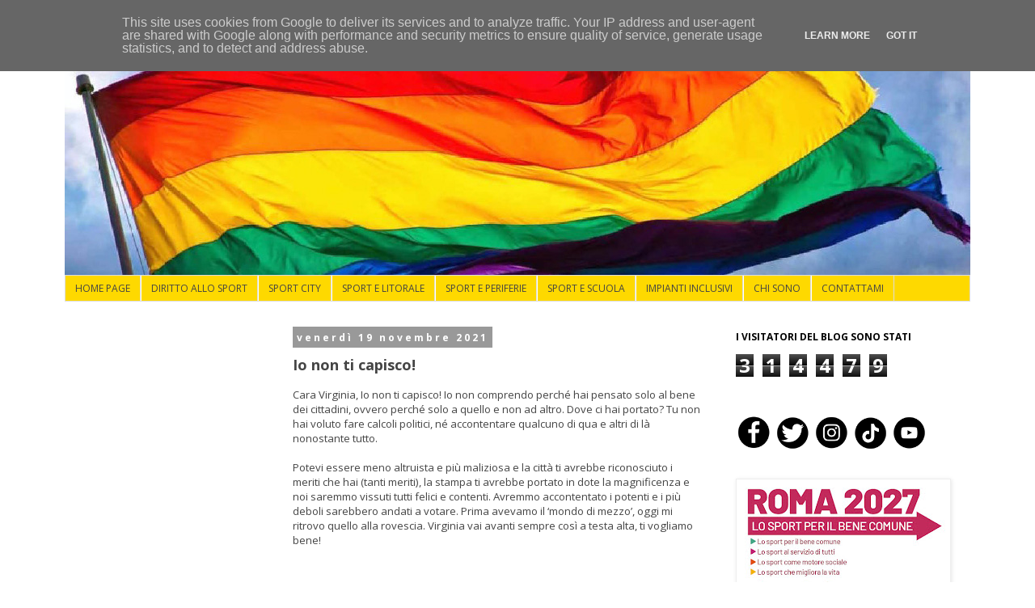

--- FILE ---
content_type: text/html; charset=UTF-8
request_url: https://www.paoloferrara.it/2021/11/io-non-ti-capisco.html
body_size: 21974
content:
<!DOCTYPE html>
<html class='v2' dir='ltr' lang='it'>
<head>
<link href='https://www.blogger.com/static/v1/widgets/4128112664-css_bundle_v2.css' rel='stylesheet' type='text/css'/>
<meta content='width=1100' name='viewport'/>
<meta content='text/html; charset=UTF-8' http-equiv='Content-Type'/>
<meta content='blogger' name='generator'/>
<link href='https://www.paoloferrara.it/favicon.ico' rel='icon' type='image/x-icon'/>
<link href='https://www.paoloferrara.it/2021/11/io-non-ti-capisco.html' rel='canonical'/>
<link rel="alternate" type="application/atom+xml" title="Paolo Ferrara Movimento 5 Stelle - Atom" href="https://www.paoloferrara.it/feeds/posts/default" />
<link rel="alternate" type="application/rss+xml" title="Paolo Ferrara Movimento 5 Stelle - RSS" href="https://www.paoloferrara.it/feeds/posts/default?alt=rss" />
<link rel="service.post" type="application/atom+xml" title="Paolo Ferrara Movimento 5 Stelle - Atom" href="https://www.blogger.com/feeds/2486665576399289063/posts/default" />

<link rel="alternate" type="application/atom+xml" title="Paolo Ferrara Movimento 5 Stelle - Atom" href="https://www.paoloferrara.it/feeds/3136947108548600772/comments/default" />
<!--Can't find substitution for tag [blog.ieCssRetrofitLinks]-->
<meta content='https://www.paoloferrara.it/2021/11/io-non-ti-capisco.html' property='og:url'/>
<meta content='Io non ti capisco!' property='og:title'/>
<meta content='Il blog di Paolo Ferrara del Movimento 5 Stelle - Roma - Portavoce in Campidoglio - Cinque Stelle - M5s - Virginia Raggi - Giuseppe Conte - Di Maio' property='og:description'/>
<title>Paolo Ferrara Movimento 5 Stelle: Io non ti capisco!</title>
<style type='text/css'>@font-face{font-family:'Open Sans';font-style:normal;font-weight:400;font-stretch:100%;font-display:swap;src:url(//fonts.gstatic.com/s/opensans/v44/memvYaGs126MiZpBA-UvWbX2vVnXBbObj2OVTSKmu0SC55K5gw.woff2)format('woff2');unicode-range:U+0460-052F,U+1C80-1C8A,U+20B4,U+2DE0-2DFF,U+A640-A69F,U+FE2E-FE2F;}@font-face{font-family:'Open Sans';font-style:normal;font-weight:400;font-stretch:100%;font-display:swap;src:url(//fonts.gstatic.com/s/opensans/v44/memvYaGs126MiZpBA-UvWbX2vVnXBbObj2OVTSumu0SC55K5gw.woff2)format('woff2');unicode-range:U+0301,U+0400-045F,U+0490-0491,U+04B0-04B1,U+2116;}@font-face{font-family:'Open Sans';font-style:normal;font-weight:400;font-stretch:100%;font-display:swap;src:url(//fonts.gstatic.com/s/opensans/v44/memvYaGs126MiZpBA-UvWbX2vVnXBbObj2OVTSOmu0SC55K5gw.woff2)format('woff2');unicode-range:U+1F00-1FFF;}@font-face{font-family:'Open Sans';font-style:normal;font-weight:400;font-stretch:100%;font-display:swap;src:url(//fonts.gstatic.com/s/opensans/v44/memvYaGs126MiZpBA-UvWbX2vVnXBbObj2OVTSymu0SC55K5gw.woff2)format('woff2');unicode-range:U+0370-0377,U+037A-037F,U+0384-038A,U+038C,U+038E-03A1,U+03A3-03FF;}@font-face{font-family:'Open Sans';font-style:normal;font-weight:400;font-stretch:100%;font-display:swap;src:url(//fonts.gstatic.com/s/opensans/v44/memvYaGs126MiZpBA-UvWbX2vVnXBbObj2OVTS2mu0SC55K5gw.woff2)format('woff2');unicode-range:U+0307-0308,U+0590-05FF,U+200C-2010,U+20AA,U+25CC,U+FB1D-FB4F;}@font-face{font-family:'Open Sans';font-style:normal;font-weight:400;font-stretch:100%;font-display:swap;src:url(//fonts.gstatic.com/s/opensans/v44/memvYaGs126MiZpBA-UvWbX2vVnXBbObj2OVTVOmu0SC55K5gw.woff2)format('woff2');unicode-range:U+0302-0303,U+0305,U+0307-0308,U+0310,U+0312,U+0315,U+031A,U+0326-0327,U+032C,U+032F-0330,U+0332-0333,U+0338,U+033A,U+0346,U+034D,U+0391-03A1,U+03A3-03A9,U+03B1-03C9,U+03D1,U+03D5-03D6,U+03F0-03F1,U+03F4-03F5,U+2016-2017,U+2034-2038,U+203C,U+2040,U+2043,U+2047,U+2050,U+2057,U+205F,U+2070-2071,U+2074-208E,U+2090-209C,U+20D0-20DC,U+20E1,U+20E5-20EF,U+2100-2112,U+2114-2115,U+2117-2121,U+2123-214F,U+2190,U+2192,U+2194-21AE,U+21B0-21E5,U+21F1-21F2,U+21F4-2211,U+2213-2214,U+2216-22FF,U+2308-230B,U+2310,U+2319,U+231C-2321,U+2336-237A,U+237C,U+2395,U+239B-23B7,U+23D0,U+23DC-23E1,U+2474-2475,U+25AF,U+25B3,U+25B7,U+25BD,U+25C1,U+25CA,U+25CC,U+25FB,U+266D-266F,U+27C0-27FF,U+2900-2AFF,U+2B0E-2B11,U+2B30-2B4C,U+2BFE,U+3030,U+FF5B,U+FF5D,U+1D400-1D7FF,U+1EE00-1EEFF;}@font-face{font-family:'Open Sans';font-style:normal;font-weight:400;font-stretch:100%;font-display:swap;src:url(//fonts.gstatic.com/s/opensans/v44/memvYaGs126MiZpBA-UvWbX2vVnXBbObj2OVTUGmu0SC55K5gw.woff2)format('woff2');unicode-range:U+0001-000C,U+000E-001F,U+007F-009F,U+20DD-20E0,U+20E2-20E4,U+2150-218F,U+2190,U+2192,U+2194-2199,U+21AF,U+21E6-21F0,U+21F3,U+2218-2219,U+2299,U+22C4-22C6,U+2300-243F,U+2440-244A,U+2460-24FF,U+25A0-27BF,U+2800-28FF,U+2921-2922,U+2981,U+29BF,U+29EB,U+2B00-2BFF,U+4DC0-4DFF,U+FFF9-FFFB,U+10140-1018E,U+10190-1019C,U+101A0,U+101D0-101FD,U+102E0-102FB,U+10E60-10E7E,U+1D2C0-1D2D3,U+1D2E0-1D37F,U+1F000-1F0FF,U+1F100-1F1AD,U+1F1E6-1F1FF,U+1F30D-1F30F,U+1F315,U+1F31C,U+1F31E,U+1F320-1F32C,U+1F336,U+1F378,U+1F37D,U+1F382,U+1F393-1F39F,U+1F3A7-1F3A8,U+1F3AC-1F3AF,U+1F3C2,U+1F3C4-1F3C6,U+1F3CA-1F3CE,U+1F3D4-1F3E0,U+1F3ED,U+1F3F1-1F3F3,U+1F3F5-1F3F7,U+1F408,U+1F415,U+1F41F,U+1F426,U+1F43F,U+1F441-1F442,U+1F444,U+1F446-1F449,U+1F44C-1F44E,U+1F453,U+1F46A,U+1F47D,U+1F4A3,U+1F4B0,U+1F4B3,U+1F4B9,U+1F4BB,U+1F4BF,U+1F4C8-1F4CB,U+1F4D6,U+1F4DA,U+1F4DF,U+1F4E3-1F4E6,U+1F4EA-1F4ED,U+1F4F7,U+1F4F9-1F4FB,U+1F4FD-1F4FE,U+1F503,U+1F507-1F50B,U+1F50D,U+1F512-1F513,U+1F53E-1F54A,U+1F54F-1F5FA,U+1F610,U+1F650-1F67F,U+1F687,U+1F68D,U+1F691,U+1F694,U+1F698,U+1F6AD,U+1F6B2,U+1F6B9-1F6BA,U+1F6BC,U+1F6C6-1F6CF,U+1F6D3-1F6D7,U+1F6E0-1F6EA,U+1F6F0-1F6F3,U+1F6F7-1F6FC,U+1F700-1F7FF,U+1F800-1F80B,U+1F810-1F847,U+1F850-1F859,U+1F860-1F887,U+1F890-1F8AD,U+1F8B0-1F8BB,U+1F8C0-1F8C1,U+1F900-1F90B,U+1F93B,U+1F946,U+1F984,U+1F996,U+1F9E9,U+1FA00-1FA6F,U+1FA70-1FA7C,U+1FA80-1FA89,U+1FA8F-1FAC6,U+1FACE-1FADC,U+1FADF-1FAE9,U+1FAF0-1FAF8,U+1FB00-1FBFF;}@font-face{font-family:'Open Sans';font-style:normal;font-weight:400;font-stretch:100%;font-display:swap;src:url(//fonts.gstatic.com/s/opensans/v44/memvYaGs126MiZpBA-UvWbX2vVnXBbObj2OVTSCmu0SC55K5gw.woff2)format('woff2');unicode-range:U+0102-0103,U+0110-0111,U+0128-0129,U+0168-0169,U+01A0-01A1,U+01AF-01B0,U+0300-0301,U+0303-0304,U+0308-0309,U+0323,U+0329,U+1EA0-1EF9,U+20AB;}@font-face{font-family:'Open Sans';font-style:normal;font-weight:400;font-stretch:100%;font-display:swap;src:url(//fonts.gstatic.com/s/opensans/v44/memvYaGs126MiZpBA-UvWbX2vVnXBbObj2OVTSGmu0SC55K5gw.woff2)format('woff2');unicode-range:U+0100-02BA,U+02BD-02C5,U+02C7-02CC,U+02CE-02D7,U+02DD-02FF,U+0304,U+0308,U+0329,U+1D00-1DBF,U+1E00-1E9F,U+1EF2-1EFF,U+2020,U+20A0-20AB,U+20AD-20C0,U+2113,U+2C60-2C7F,U+A720-A7FF;}@font-face{font-family:'Open Sans';font-style:normal;font-weight:400;font-stretch:100%;font-display:swap;src:url(//fonts.gstatic.com/s/opensans/v44/memvYaGs126MiZpBA-UvWbX2vVnXBbObj2OVTS-mu0SC55I.woff2)format('woff2');unicode-range:U+0000-00FF,U+0131,U+0152-0153,U+02BB-02BC,U+02C6,U+02DA,U+02DC,U+0304,U+0308,U+0329,U+2000-206F,U+20AC,U+2122,U+2191,U+2193,U+2212,U+2215,U+FEFF,U+FFFD;}@font-face{font-family:'Open Sans';font-style:normal;font-weight:700;font-stretch:100%;font-display:swap;src:url(//fonts.gstatic.com/s/opensans/v44/memvYaGs126MiZpBA-UvWbX2vVnXBbObj2OVTSKmu0SC55K5gw.woff2)format('woff2');unicode-range:U+0460-052F,U+1C80-1C8A,U+20B4,U+2DE0-2DFF,U+A640-A69F,U+FE2E-FE2F;}@font-face{font-family:'Open Sans';font-style:normal;font-weight:700;font-stretch:100%;font-display:swap;src:url(//fonts.gstatic.com/s/opensans/v44/memvYaGs126MiZpBA-UvWbX2vVnXBbObj2OVTSumu0SC55K5gw.woff2)format('woff2');unicode-range:U+0301,U+0400-045F,U+0490-0491,U+04B0-04B1,U+2116;}@font-face{font-family:'Open Sans';font-style:normal;font-weight:700;font-stretch:100%;font-display:swap;src:url(//fonts.gstatic.com/s/opensans/v44/memvYaGs126MiZpBA-UvWbX2vVnXBbObj2OVTSOmu0SC55K5gw.woff2)format('woff2');unicode-range:U+1F00-1FFF;}@font-face{font-family:'Open Sans';font-style:normal;font-weight:700;font-stretch:100%;font-display:swap;src:url(//fonts.gstatic.com/s/opensans/v44/memvYaGs126MiZpBA-UvWbX2vVnXBbObj2OVTSymu0SC55K5gw.woff2)format('woff2');unicode-range:U+0370-0377,U+037A-037F,U+0384-038A,U+038C,U+038E-03A1,U+03A3-03FF;}@font-face{font-family:'Open Sans';font-style:normal;font-weight:700;font-stretch:100%;font-display:swap;src:url(//fonts.gstatic.com/s/opensans/v44/memvYaGs126MiZpBA-UvWbX2vVnXBbObj2OVTS2mu0SC55K5gw.woff2)format('woff2');unicode-range:U+0307-0308,U+0590-05FF,U+200C-2010,U+20AA,U+25CC,U+FB1D-FB4F;}@font-face{font-family:'Open Sans';font-style:normal;font-weight:700;font-stretch:100%;font-display:swap;src:url(//fonts.gstatic.com/s/opensans/v44/memvYaGs126MiZpBA-UvWbX2vVnXBbObj2OVTVOmu0SC55K5gw.woff2)format('woff2');unicode-range:U+0302-0303,U+0305,U+0307-0308,U+0310,U+0312,U+0315,U+031A,U+0326-0327,U+032C,U+032F-0330,U+0332-0333,U+0338,U+033A,U+0346,U+034D,U+0391-03A1,U+03A3-03A9,U+03B1-03C9,U+03D1,U+03D5-03D6,U+03F0-03F1,U+03F4-03F5,U+2016-2017,U+2034-2038,U+203C,U+2040,U+2043,U+2047,U+2050,U+2057,U+205F,U+2070-2071,U+2074-208E,U+2090-209C,U+20D0-20DC,U+20E1,U+20E5-20EF,U+2100-2112,U+2114-2115,U+2117-2121,U+2123-214F,U+2190,U+2192,U+2194-21AE,U+21B0-21E5,U+21F1-21F2,U+21F4-2211,U+2213-2214,U+2216-22FF,U+2308-230B,U+2310,U+2319,U+231C-2321,U+2336-237A,U+237C,U+2395,U+239B-23B7,U+23D0,U+23DC-23E1,U+2474-2475,U+25AF,U+25B3,U+25B7,U+25BD,U+25C1,U+25CA,U+25CC,U+25FB,U+266D-266F,U+27C0-27FF,U+2900-2AFF,U+2B0E-2B11,U+2B30-2B4C,U+2BFE,U+3030,U+FF5B,U+FF5D,U+1D400-1D7FF,U+1EE00-1EEFF;}@font-face{font-family:'Open Sans';font-style:normal;font-weight:700;font-stretch:100%;font-display:swap;src:url(//fonts.gstatic.com/s/opensans/v44/memvYaGs126MiZpBA-UvWbX2vVnXBbObj2OVTUGmu0SC55K5gw.woff2)format('woff2');unicode-range:U+0001-000C,U+000E-001F,U+007F-009F,U+20DD-20E0,U+20E2-20E4,U+2150-218F,U+2190,U+2192,U+2194-2199,U+21AF,U+21E6-21F0,U+21F3,U+2218-2219,U+2299,U+22C4-22C6,U+2300-243F,U+2440-244A,U+2460-24FF,U+25A0-27BF,U+2800-28FF,U+2921-2922,U+2981,U+29BF,U+29EB,U+2B00-2BFF,U+4DC0-4DFF,U+FFF9-FFFB,U+10140-1018E,U+10190-1019C,U+101A0,U+101D0-101FD,U+102E0-102FB,U+10E60-10E7E,U+1D2C0-1D2D3,U+1D2E0-1D37F,U+1F000-1F0FF,U+1F100-1F1AD,U+1F1E6-1F1FF,U+1F30D-1F30F,U+1F315,U+1F31C,U+1F31E,U+1F320-1F32C,U+1F336,U+1F378,U+1F37D,U+1F382,U+1F393-1F39F,U+1F3A7-1F3A8,U+1F3AC-1F3AF,U+1F3C2,U+1F3C4-1F3C6,U+1F3CA-1F3CE,U+1F3D4-1F3E0,U+1F3ED,U+1F3F1-1F3F3,U+1F3F5-1F3F7,U+1F408,U+1F415,U+1F41F,U+1F426,U+1F43F,U+1F441-1F442,U+1F444,U+1F446-1F449,U+1F44C-1F44E,U+1F453,U+1F46A,U+1F47D,U+1F4A3,U+1F4B0,U+1F4B3,U+1F4B9,U+1F4BB,U+1F4BF,U+1F4C8-1F4CB,U+1F4D6,U+1F4DA,U+1F4DF,U+1F4E3-1F4E6,U+1F4EA-1F4ED,U+1F4F7,U+1F4F9-1F4FB,U+1F4FD-1F4FE,U+1F503,U+1F507-1F50B,U+1F50D,U+1F512-1F513,U+1F53E-1F54A,U+1F54F-1F5FA,U+1F610,U+1F650-1F67F,U+1F687,U+1F68D,U+1F691,U+1F694,U+1F698,U+1F6AD,U+1F6B2,U+1F6B9-1F6BA,U+1F6BC,U+1F6C6-1F6CF,U+1F6D3-1F6D7,U+1F6E0-1F6EA,U+1F6F0-1F6F3,U+1F6F7-1F6FC,U+1F700-1F7FF,U+1F800-1F80B,U+1F810-1F847,U+1F850-1F859,U+1F860-1F887,U+1F890-1F8AD,U+1F8B0-1F8BB,U+1F8C0-1F8C1,U+1F900-1F90B,U+1F93B,U+1F946,U+1F984,U+1F996,U+1F9E9,U+1FA00-1FA6F,U+1FA70-1FA7C,U+1FA80-1FA89,U+1FA8F-1FAC6,U+1FACE-1FADC,U+1FADF-1FAE9,U+1FAF0-1FAF8,U+1FB00-1FBFF;}@font-face{font-family:'Open Sans';font-style:normal;font-weight:700;font-stretch:100%;font-display:swap;src:url(//fonts.gstatic.com/s/opensans/v44/memvYaGs126MiZpBA-UvWbX2vVnXBbObj2OVTSCmu0SC55K5gw.woff2)format('woff2');unicode-range:U+0102-0103,U+0110-0111,U+0128-0129,U+0168-0169,U+01A0-01A1,U+01AF-01B0,U+0300-0301,U+0303-0304,U+0308-0309,U+0323,U+0329,U+1EA0-1EF9,U+20AB;}@font-face{font-family:'Open Sans';font-style:normal;font-weight:700;font-stretch:100%;font-display:swap;src:url(//fonts.gstatic.com/s/opensans/v44/memvYaGs126MiZpBA-UvWbX2vVnXBbObj2OVTSGmu0SC55K5gw.woff2)format('woff2');unicode-range:U+0100-02BA,U+02BD-02C5,U+02C7-02CC,U+02CE-02D7,U+02DD-02FF,U+0304,U+0308,U+0329,U+1D00-1DBF,U+1E00-1E9F,U+1EF2-1EFF,U+2020,U+20A0-20AB,U+20AD-20C0,U+2113,U+2C60-2C7F,U+A720-A7FF;}@font-face{font-family:'Open Sans';font-style:normal;font-weight:700;font-stretch:100%;font-display:swap;src:url(//fonts.gstatic.com/s/opensans/v44/memvYaGs126MiZpBA-UvWbX2vVnXBbObj2OVTS-mu0SC55I.woff2)format('woff2');unicode-range:U+0000-00FF,U+0131,U+0152-0153,U+02BB-02BC,U+02C6,U+02DA,U+02DC,U+0304,U+0308,U+0329,U+2000-206F,U+20AC,U+2122,U+2191,U+2193,U+2212,U+2215,U+FEFF,U+FFFD;}</style>
<style id='page-skin-1' type='text/css'><!--
/*
-----------------------------------------------
Blogger Template Style
Name:     Simple
Designer: Blogger
URL:      www.blogger.com
----------------------------------------------- */
/* Content
----------------------------------------------- */
body {
font: normal normal 12px Open Sans;
color: #444444;
background: #ffffff none repeat scroll top left;
padding: 0 0 0 0;
}
html body .region-inner {
min-width: 0;
max-width: 100%;
width: auto;
}
h2 {
font-size: 22px;
}
a:link {
text-decoration:none;
color: #000000;
}
a:visited {
text-decoration:none;
color: #444444;
}
a:hover {
text-decoration:underline;
color: #f1c232;
}
.body-fauxcolumn-outer .fauxcolumn-inner {
background: transparent none repeat scroll top left;
_background-image: none;
}
.body-fauxcolumn-outer .cap-top {
position: absolute;
z-index: 1;
height: 400px;
width: 100%;
}
.body-fauxcolumn-outer .cap-top .cap-left {
width: 100%;
background: transparent none repeat-x scroll top left;
_background-image: none;
}
.content-outer {
-moz-box-shadow: 0 0 0 rgba(0, 0, 0, .15);
-webkit-box-shadow: 0 0 0 rgba(0, 0, 0, .15);
-goog-ms-box-shadow: 0 0 0 #333333;
box-shadow: 0 0 0 rgba(0, 0, 0, .15);
margin-bottom: 1px;
}
.content-inner {
padding: 10px 40px;
}
.content-inner {
background-color: #ffffff;
}
/* Header
----------------------------------------------- */
.header-outer {
background: transparent none repeat-x scroll 0 -400px;
_background-image: none;
}
.Header h1 {
font: normal normal 40px Open Sans;
color: #000000;
text-shadow: 0 0 0 rgba(0, 0, 0, .2);
}
.Header h1 a {
color: #000000;
}
.Header .description {
font-size: 18px;
color: #000000;
}
.header-inner .Header .titlewrapper {
padding: 22px 0;
}
.header-inner .Header .descriptionwrapper {
padding: 0 0;
}
/* Tabs
----------------------------------------------- */
.tabs-inner .section:first-child {
border-top: 0 solid #dddddd;
}
.tabs-inner .section:first-child ul {
margin-top: -1px;
border-top: 1px solid #dddddd;
border-left: 1px solid #dddddd;
border-right: 1px solid #dddddd;
}
.tabs-inner .widget ul {
background: #fed900 none repeat-x scroll 0 -800px;
_background-image: none;
border-bottom: 1px solid #dddddd;
margin-top: 0;
margin-left: -30px;
margin-right: -30px;
}
.tabs-inner .widget li a {
display: inline-block;
padding: .6em 1em;
font: normal normal 12px Open Sans;
color: #444444;
border-left: 1px solid #ffffff;
border-right: 1px solid #dddddd;
}
.tabs-inner .widget li:first-child a {
border-left: none;
}
.tabs-inner .widget li.selected a, .tabs-inner .widget li a:hover {
color: #444444;
background-color: #ffe599;
text-decoration: none;
}
/* Columns
----------------------------------------------- */
.main-outer {
border-top: 0 solid transparent;
}
.fauxcolumn-left-outer .fauxcolumn-inner {
border-right: 1px solid transparent;
}
.fauxcolumn-right-outer .fauxcolumn-inner {
border-left: 1px solid transparent;
}
/* Headings
----------------------------------------------- */
div.widget > h2,
div.widget h2.title {
margin: 0 0 1em 0;
font: normal bold 12px Open Sans;
color: #000000;
}
/* Widgets
----------------------------------------------- */
.widget .zippy {
color: #999999;
text-shadow: 2px 2px 1px rgba(0, 0, 0, .1);
}
.widget .popular-posts ul {
list-style: none;
}
/* Posts
----------------------------------------------- */
h2.date-header {
font: normal bold 12px Open Sans;
}
.date-header span {
background-color: #999999;
color: #ffffff;
padding: 0.4em;
letter-spacing: 3px;
margin: inherit;
}
.main-inner {
padding-top: 35px;
padding-bottom: 65px;
}
.main-inner .column-center-inner {
padding: 0 0;
}
.main-inner .column-center-inner .section {
margin: 0 1em;
}
.post {
margin: 0 0 45px 0;
}
h3.post-title, .comments h4 {
font: normal bold 18px Open Sans;
margin: .75em 0 0;
}
.post-body {
font-size: 110%;
line-height: 1.4;
position: relative;
}
.post-body img, .post-body .tr-caption-container, .Profile img, .Image img,
.BlogList .item-thumbnail img {
padding: 2px;
background: #ffffff;
border: 1px solid #eeeeee;
-moz-box-shadow: 1px 1px 5px rgba(0, 0, 0, .1);
-webkit-box-shadow: 1px 1px 5px rgba(0, 0, 0, .1);
box-shadow: 1px 1px 5px rgba(0, 0, 0, .1);
}
.post-body img, .post-body .tr-caption-container {
padding: 5px;
}
.post-body .tr-caption-container {
color: #000000;
}
.post-body .tr-caption-container img {
padding: 0;
background: transparent;
border: none;
-moz-box-shadow: 0 0 0 rgba(0, 0, 0, .1);
-webkit-box-shadow: 0 0 0 rgba(0, 0, 0, .1);
box-shadow: 0 0 0 rgba(0, 0, 0, .1);
}
.post-header {
margin: 0 0 1.5em;
line-height: 1.6;
font-size: 90%;
}
.post-footer {
margin: 20px -2px 0;
padding: 5px 10px;
color: #000000;
background-color: #eeeeee;
border-bottom: 1px solid #eeeeee;
line-height: 1.6;
font-size: 90%;
}
#comments .comment-author {
padding-top: 1.5em;
border-top: 1px solid transparent;
background-position: 0 1.5em;
}
#comments .comment-author:first-child {
padding-top: 0;
border-top: none;
}
.avatar-image-container {
margin: .2em 0 0;
}
#comments .avatar-image-container img {
border: 1px solid #eeeeee;
}
/* Comments
----------------------------------------------- */
.comments .comments-content .icon.blog-author {
background-repeat: no-repeat;
background-image: url([data-uri]);
}
.comments .comments-content .loadmore a {
border-top: 1px solid #999999;
border-bottom: 1px solid #999999;
}
.comments .comment-thread.inline-thread {
background-color: #eeeeee;
}
.comments .continue {
border-top: 2px solid #999999;
}
/* Accents
---------------------------------------------- */
.section-columns td.columns-cell {
border-left: 1px solid transparent;
}
.blog-pager {
background: transparent url(//www.blogblog.com/1kt/simple/paging_dot.png) repeat-x scroll top center;
}
.blog-pager-older-link, .home-link,
.blog-pager-newer-link {
background-color: #ffffff;
padding: 5px;
}
.footer-outer {
border-top: 1px dashed #bbbbbb;
}
/* Mobile
----------------------------------------------- */
body.mobile  {
background-size: auto;
}
.mobile .body-fauxcolumn-outer {
background: transparent none repeat scroll top left;
}
.mobile .body-fauxcolumn-outer .cap-top {
background-size: 100% auto;
}
.mobile .content-outer {
-webkit-box-shadow: 0 0 3px rgba(0, 0, 0, .15);
box-shadow: 0 0 3px rgba(0, 0, 0, .15);
}
.mobile .tabs-inner .widget ul {
margin-left: 0;
margin-right: 0;
}
.mobile .post {
margin: 0;
}
.mobile .main-inner .column-center-inner .section {
margin: 0;
}
.mobile .date-header span {
padding: 0.1em 10px;
margin: 0 -10px;
}
.mobile h3.post-title {
margin: 0;
}
.mobile .blog-pager {
background: transparent none no-repeat scroll top center;
}
.mobile .footer-outer {
border-top: none;
}
.mobile .main-inner, .mobile .footer-inner {
background-color: #ffffff;
}
.mobile-index-contents {
color: #444444;
}
.mobile-link-button {
background-color: #000000;
}
.mobile-link-button a:link, .mobile-link-button a:visited {
color: #ffffff;
}
.mobile .tabs-inner .section:first-child {
border-top: none;
}
.mobile .tabs-inner .PageList .widget-content {
background-color: #ffe599;
color: #444444;
border-top: 1px solid #dddddd;
border-bottom: 1px solid #dddddd;
}
.mobile .tabs-inner .PageList .widget-content .pagelist-arrow {
border-left: 1px solid #dddddd;
}

--></style>
<style id='template-skin-1' type='text/css'><!--
body {
min-width: 1200px;
}
.content-outer, .content-fauxcolumn-outer, .region-inner {
min-width: 1200px;
max-width: 1200px;
_width: 1200px;
}
.main-inner .columns {
padding-left: 270px;
padding-right: 320px;
}
.main-inner .fauxcolumn-center-outer {
left: 270px;
right: 320px;
/* IE6 does not respect left and right together */
_width: expression(this.parentNode.offsetWidth -
parseInt("270px") -
parseInt("320px") + 'px');
}
.main-inner .fauxcolumn-left-outer {
width: 270px;
}
.main-inner .fauxcolumn-right-outer {
width: 320px;
}
.main-inner .column-left-outer {
width: 270px;
right: 100%;
margin-left: -270px;
}
.main-inner .column-right-outer {
width: 320px;
margin-right: -320px;
}
#layout {
min-width: 0;
}
#layout .content-outer {
min-width: 0;
width: 800px;
}
#layout .region-inner {
min-width: 0;
width: auto;
}
body#layout div.add_widget {
padding: 8px;
}
body#layout div.add_widget a {
margin-left: 32px;
}
--></style>
<link href='https://www.blogger.com/dyn-css/authorization.css?targetBlogID=2486665576399289063&amp;zx=fa34d08f-89f0-4473-99af-ce82ff0da05c' media='none' onload='if(media!=&#39;all&#39;)media=&#39;all&#39;' rel='stylesheet'/><noscript><link href='https://www.blogger.com/dyn-css/authorization.css?targetBlogID=2486665576399289063&amp;zx=fa34d08f-89f0-4473-99af-ce82ff0da05c' rel='stylesheet'/></noscript>
<meta name='google-adsense-platform-account' content='ca-host-pub-1556223355139109'/>
<meta name='google-adsense-platform-domain' content='blogspot.com'/>

<script type="text/javascript" language="javascript">
  // Supply ads personalization default for EEA readers
  // See https://www.blogger.com/go/adspersonalization
  adsbygoogle = window.adsbygoogle || [];
  if (typeof adsbygoogle.requestNonPersonalizedAds === 'undefined') {
    adsbygoogle.requestNonPersonalizedAds = 1;
  }
</script>


</head>
<body class='loading variant-simplysimple'>
<div class='navbar no-items section' id='navbar' name='Navbar'>
</div>
<div class='body-fauxcolumns'>
<div class='fauxcolumn-outer body-fauxcolumn-outer'>
<div class='cap-top'>
<div class='cap-left'></div>
<div class='cap-right'></div>
</div>
<div class='fauxborder-left'>
<div class='fauxborder-right'></div>
<div class='fauxcolumn-inner'>
</div>
</div>
<div class='cap-bottom'>
<div class='cap-left'></div>
<div class='cap-right'></div>
</div>
</div>
</div>
<div class='content'>
<div class='content-fauxcolumns'>
<div class='fauxcolumn-outer content-fauxcolumn-outer'>
<div class='cap-top'>
<div class='cap-left'></div>
<div class='cap-right'></div>
</div>
<div class='fauxborder-left'>
<div class='fauxborder-right'></div>
<div class='fauxcolumn-inner'>
</div>
</div>
<div class='cap-bottom'>
<div class='cap-left'></div>
<div class='cap-right'></div>
</div>
</div>
</div>
<div class='content-outer'>
<div class='content-cap-top cap-top'>
<div class='cap-left'></div>
<div class='cap-right'></div>
</div>
<div class='fauxborder-left content-fauxborder-left'>
<div class='fauxborder-right content-fauxborder-right'></div>
<div class='content-inner'>
<header>
<div class='header-outer'>
<div class='header-cap-top cap-top'>
<div class='cap-left'></div>
<div class='cap-right'></div>
</div>
<div class='fauxborder-left header-fauxborder-left'>
<div class='fauxborder-right header-fauxborder-right'></div>
<div class='region-inner header-inner'>
<div class='header section' id='header' name='Intestazione'><div class='widget Header' data-version='1' id='Header1'>
<div id='header-inner'>
<a href='https://www.paoloferrara.it/' style='display: block'>
<img alt='Paolo Ferrara Movimento 5 Stelle' height='301px; ' id='Header1_headerimg' src='https://blogger.googleusercontent.com/img/a/AVvXsEiVjjSJ7nxcPpXNrp6sf7Ij1e8wwqGd7EYxcgzG_cHU4cWGqj2_L1rnCsdVsc4SGZ6fEYGxROFG93AbzAX9Ecp5cKOWvf0r3jYc6QLxppG3xIxS1buWAq5q8eh1NDed3iKH81u85eoH7mkOYN2JbhwhuglrqdGvz2pFrtvQoiFSm0GXmHDOLO-YkLr0TQ=s1120' style='display: block' width='1120px; '/>
</a>
</div>
</div></div>
</div>
</div>
<div class='header-cap-bottom cap-bottom'>
<div class='cap-left'></div>
<div class='cap-right'></div>
</div>
</div>
</header>
<div class='tabs-outer'>
<div class='tabs-cap-top cap-top'>
<div class='cap-left'></div>
<div class='cap-right'></div>
</div>
<div class='fauxborder-left tabs-fauxborder-left'>
<div class='fauxborder-right tabs-fauxborder-right'></div>
<div class='region-inner tabs-inner'>
<div class='tabs section' id='crosscol' name='Multi-colonne'><div class='widget PageList' data-version='1' id='PageList1'>
<div class='widget-content'>
<ul>
<li>
<a href='http://www.paoloferrara.it/'>HOME PAGE</a>
</li>
<li>
<a href='https://www.paoloferrara.it/p/diritto-allo-sport.html'>DIRITTO ALLO SPORT</a>
</li>
<li>
<a href='https://www.paoloferrara.it/p/sport-city.html'>SPORT CITY</a>
</li>
<li>
<a href='https://www.paoloferrara.it/p/sport-e-litorale.html'>SPORT E LITORALE</a>
</li>
<li>
<a href='https://www.paoloferrara.it/p/sport-e-periferie.html'>SPORT E PERIFERIE</a>
</li>
<li>
<a href='https://www.paoloferrara.it/p/sport-e-scuola.html'>SPORT E SCUOLA</a>
</li>
<li>
<a href='https://www.paoloferrara.it/p/impianti-inclusivi.html'>IMPIANTI INCLUSIVI</a>
</li>
<li>
<a href='https://www.paoloferrara.it/p/chi-sono.html'>CHI SONO</a>
</li>
<li>
<a href='http://www.paoloferrara.it/p/contattami.html'>CONTATTAMI</a>
</li>
</ul>
<div class='clear'></div>
</div>
</div></div>
<div class='tabs no-items section' id='crosscol-overflow' name='Cross-Column 2'></div>
</div>
</div>
<div class='tabs-cap-bottom cap-bottom'>
<div class='cap-left'></div>
<div class='cap-right'></div>
</div>
</div>
<div class='main-outer'>
<div class='main-cap-top cap-top'>
<div class='cap-left'></div>
<div class='cap-right'></div>
</div>
<div class='fauxborder-left main-fauxborder-left'>
<div class='fauxborder-right main-fauxborder-right'></div>
<div class='region-inner main-inner'>
<div class='columns fauxcolumns'>
<div class='fauxcolumn-outer fauxcolumn-center-outer'>
<div class='cap-top'>
<div class='cap-left'></div>
<div class='cap-right'></div>
</div>
<div class='fauxborder-left'>
<div class='fauxborder-right'></div>
<div class='fauxcolumn-inner'>
</div>
</div>
<div class='cap-bottom'>
<div class='cap-left'></div>
<div class='cap-right'></div>
</div>
</div>
<div class='fauxcolumn-outer fauxcolumn-left-outer'>
<div class='cap-top'>
<div class='cap-left'></div>
<div class='cap-right'></div>
</div>
<div class='fauxborder-left'>
<div class='fauxborder-right'></div>
<div class='fauxcolumn-inner'>
</div>
</div>
<div class='cap-bottom'>
<div class='cap-left'></div>
<div class='cap-right'></div>
</div>
</div>
<div class='fauxcolumn-outer fauxcolumn-right-outer'>
<div class='cap-top'>
<div class='cap-left'></div>
<div class='cap-right'></div>
</div>
<div class='fauxborder-left'>
<div class='fauxborder-right'></div>
<div class='fauxcolumn-inner'>
</div>
</div>
<div class='cap-bottom'>
<div class='cap-left'></div>
<div class='cap-right'></div>
</div>
</div>
<!-- corrects IE6 width calculation -->
<div class='columns-inner'>
<div class='column-center-outer'>
<div class='column-center-inner'>
<div class='main section' id='main' name='Principale'><div class='widget Blog' data-version='1' id='Blog1'>
<div class='blog-posts hfeed'>

          <div class="date-outer">
        
<h2 class='date-header'><span>venerdì 19 novembre 2021</span></h2>

          <div class="date-posts">
        
<div class='post-outer'>
<div class='post hentry uncustomized-post-template' itemprop='blogPost' itemscope='itemscope' itemtype='http://schema.org/BlogPosting'>
<meta content='2486665576399289063' itemprop='blogId'/>
<meta content='3136947108548600772' itemprop='postId'/>
<a name='3136947108548600772'></a>
<h3 class='post-title entry-title' itemprop='name'>
Io non ti capisco!
</h3>
<div class='post-header'>
<div class='post-header-line-1'></div>
</div>
<div class='post-body entry-content' id='post-body-3136947108548600772' itemprop='description articleBody'>
Cara Virginia,
Io non ti capisco! Io non comprendo perché hai pensato solo al bene dei cittadini, ovvero perché solo a quello e non ad altro.
Dove ci hai portato? Tu non hai voluto fare calcoli politici, né accontentare qualcuno di qua e altri di là nonostante tutto.&nbsp;<div><br /></div><div>Potevi essere meno altruista e più maliziosa e la città ti avrebbe riconosciuto i meriti che hai (tanti meriti), la stampa ti avrebbe portato in dote la magnificenza e noi saremmo vissuti tutti felici e contenti. Avremmo accontentato i potenti e i più deboli sarebbero andati a votare. Prima avevamo il &#8216;mondo di mezzo&#8217;, oggi mi ritrovo quello alla rovescia.
Virginia vai avanti sempre così a testa alta, ti vogliamo bene!<div><br /></div><div>&nbsp;
<iframe allow="autoplay; clipboard-write; encrypted-media; picture-in-picture; web-share" allowfullscreen="true" frameborder="0" height="477" scrolling="no" src="https://www.facebook.com/plugins/post.php?href=https%3A%2F%2Fwww.facebook.com%2FFerrara.Paolo.Roma%2Fposts%2F4770454713005595&amp;show_text=false&amp;width=500" style="border: none; overflow: hidden;" width="500"></iframe></div></div>
<div style='clear: both;'></div>
</div>
<div class='post-footer'>
<div class='post-footer-line post-footer-line-1'>
<span class='post-author vcard'>
Pubblicato da
<span class='fn' itemprop='author' itemscope='itemscope' itemtype='http://schema.org/Person'>
<span itemprop='name'>Paolo Ferrara</span>
</span>
</span>
<span class='post-timestamp'>
</span>
<span class='post-comment-link'>
</span>
<span class='post-icons'>
<span class='item-action'>
<a href='https://www.blogger.com/email-post/2486665576399289063/3136947108548600772' title='Post per email'>
<img alt='' class='icon-action' height='13' src='https://resources.blogblog.com/img/icon18_email.gif' width='18'/>
</a>
</span>
<span class='item-control blog-admin pid-1539986989'>
<a href='https://www.blogger.com/post-edit.g?blogID=2486665576399289063&postID=3136947108548600772&from=pencil' title='Modifica post'>
<img alt='' class='icon-action' height='18' src='https://resources.blogblog.com/img/icon18_edit_allbkg.gif' width='18'/>
</a>
</span>
</span>
<div class='post-share-buttons goog-inline-block'>
<a class='goog-inline-block share-button sb-email' href='https://www.blogger.com/share-post.g?blogID=2486665576399289063&postID=3136947108548600772&target=email' target='_blank' title='Invia tramite email'><span class='share-button-link-text'>Invia tramite email</span></a><a class='goog-inline-block share-button sb-blog' href='https://www.blogger.com/share-post.g?blogID=2486665576399289063&postID=3136947108548600772&target=blog' onclick='window.open(this.href, "_blank", "height=270,width=475"); return false;' target='_blank' title='Postalo sul blog'><span class='share-button-link-text'>Postalo sul blog</span></a><a class='goog-inline-block share-button sb-twitter' href='https://www.blogger.com/share-post.g?blogID=2486665576399289063&postID=3136947108548600772&target=twitter' target='_blank' title='Condividi su X'><span class='share-button-link-text'>Condividi su X</span></a><a class='goog-inline-block share-button sb-facebook' href='https://www.blogger.com/share-post.g?blogID=2486665576399289063&postID=3136947108548600772&target=facebook' onclick='window.open(this.href, "_blank", "height=430,width=640"); return false;' target='_blank' title='Condividi su Facebook'><span class='share-button-link-text'>Condividi su Facebook</span></a><a class='goog-inline-block share-button sb-pinterest' href='https://www.blogger.com/share-post.g?blogID=2486665576399289063&postID=3136947108548600772&target=pinterest' target='_blank' title='Condividi su Pinterest'><span class='share-button-link-text'>Condividi su Pinterest</span></a>
</div>
</div>
<div class='post-footer-line post-footer-line-2'>
<span class='post-labels'>
Etichette:
<a href='https://www.paoloferrara.it/search/label/Virginia%20Raggi' rel='tag'>Virginia Raggi</a>
</span>
</div>
<div class='post-footer-line post-footer-line-3'>
<span class='post-location'>
</span>
</div>
</div>
</div>
<div class='comments' id='comments'>
<a name='comments'></a>
<h4>Nessun commento:</h4>
<div id='Blog1_comments-block-wrapper'>
<dl class='avatar-comment-indent' id='comments-block'>
</dl>
</div>
<p class='comment-footer'>
<div class='comment-form'>
<a name='comment-form'></a>
<h4 id='comment-post-message'>Posta un commento</h4>
<p>
</p>
<a href='https://www.blogger.com/comment/frame/2486665576399289063?po=3136947108548600772&hl=it&saa=85391&origin=https://www.paoloferrara.it' id='comment-editor-src'></a>
<iframe allowtransparency='true' class='blogger-iframe-colorize blogger-comment-from-post' frameborder='0' height='410px' id='comment-editor' name='comment-editor' src='' width='100%'></iframe>
<script src='https://www.blogger.com/static/v1/jsbin/1345082660-comment_from_post_iframe.js' type='text/javascript'></script>
<script type='text/javascript'>
      BLOG_CMT_createIframe('https://www.blogger.com/rpc_relay.html');
    </script>
</div>
</p>
</div>
</div>

        </div></div>
      
</div>
<div class='blog-pager' id='blog-pager'>
<span id='blog-pager-newer-link'>
<a class='blog-pager-newer-link' href='https://www.paoloferrara.it/2021/12/per-conoscere-la-verita-qui-bisogna.html' id='Blog1_blog-pager-newer-link' title='Post più recente'>Post più recente</a>
</span>
<span id='blog-pager-older-link'>
<a class='blog-pager-older-link' href='https://www.paoloferrara.it/2021/11/e-improvvisamente-la-funivia-diventa.html' id='Blog1_blog-pager-older-link' title='Post più vecchio'>Post più vecchio</a>
</span>
<a class='home-link' href='https://www.paoloferrara.it/'>Home page</a>
</div>
<div class='clear'></div>
<div class='post-feeds'>
<div class='feed-links'>
Iscriviti a:
<a class='feed-link' href='https://www.paoloferrara.it/feeds/3136947108548600772/comments/default' target='_blank' type='application/atom+xml'>Commenti sul post (Atom)</a>
</div>
</div>
</div></div>
</div>
</div>
<div class='column-left-outer'>
<div class='column-left-inner'>
<aside>
<div class='sidebar section' id='sidebar-left-1'><div class='widget HTML' data-version='1' id='HTML1'>
<div class='widget-content'>
<iframe src="https://www.facebook.com/plugins/page.php?href=https%3A%2F%2Fwww.facebook.com%2FFerrara.Paolo.Roma%2F&tabs=timeline&width=240&height=500&small_header=true&adapt_container_width=true&hide_cover=true&show_facepile=true&appId" width="240" height="500" style="border:none;overflow:hidden" scrolling="no" frameborder="0" allowtransparency="true" allow="encrypted-media"></iframe>
</div>
<div class='clear'></div>
</div><div class='widget PopularPosts' data-version='1' id='PopularPosts1'>
<h2>Post più popolari</h2>
<div class='widget-content popular-posts'>
<ul>
<li>
<div class='item-content'>
<div class='item-thumbnail'>
<a href='https://www.paoloferrara.it/2014/11/parte-liniziativa-prendi-cuore.html' target='_blank'>
<img alt='' border='0' src='https://blogger.googleusercontent.com/img/b/R29vZ2xl/AVvXsEiEeeu_HzuJdVk_afmorm1vRogS1Aaz6CKRLj6gbNmmLmyziunk-fEEyHTkdqqdydxMbHSOrVORK_hFm3Z1GG2q9wrHiOsp0ICiN2NYkgI81bKzKqbg4vsPQ6wmTIzVgFwRTyJ139fMjAmB/w72-h72-p-k-no-nu/20141123_122701.jpg'/>
</a>
</div>
<div class='item-title'><a href='https://www.paoloferrara.it/2014/11/parte-liniziativa-prendi-cuore.html'>Parte l'iniziativa Prendi a Cuore #prendiacuore</a></div>
<div class='item-snippet'>  Da una panchina vecchia e inutilizzabile ne esce una nuova, basta un pó di impregnante, alcune assi di legno e qualche idea, come quella d...</div>
</div>
<div style='clear: both;'></div>
</li>
<li>
<div class='item-content'>
<div class='item-title'><a href='https://www.paoloferrara.it/2021/10/il-campionato-mondiale-di-skateboard.html'>Il campionato mondiale di skateboard 2022 a Roma, sul litorale, può diventare realtà</a></div>
<div class='item-snippet'> È partita la lettera di intenti da parte dell&#8217;Amministrazione e di Virginia Raggi e World Skate  a breve ci risponderà. Possiamo dire che s...</div>
</div>
<div style='clear: both;'></div>
</li>
<li>
<div class='item-content'>
<div class='item-title'><a href='https://www.paoloferrara.it/2016/11/abbiamo-difeso-la-costituzione-in.html'>Abbiamo difeso la Costituzione in Campidoglio</a></div>
<div class='item-snippet'>Qui in campidoglio, a differenza di quanto accade in Parlamento, c&#39;è una maggioranza solida eletta democraticamente dai cittadini romani...</div>
</div>
<div style='clear: both;'></div>
</li>
<li>
<div class='item-content'>
<div class='item-title'><a href='https://www.paoloferrara.it/2023/10/campionato-mondiale-di-skateboarding.html'>Campionato mondiale di Skateboarding 2023 ad Ostia, un grande successo</a></div>
<div class='item-snippet'>Ecco l&#8217;immagine che, a mio avviso, rappresenta il successo dei Campionato mondiale di Skateboarding Park 2023 ad Ostia.&#160; Una grande affluenz...</div>
</div>
<div style='clear: both;'></div>
</li>
<li>
<div class='item-content'>
<div class='item-title'><a href='https://www.paoloferrara.it/2022/04/mondiali-di-skateboard-roma-un-grande.html'>Mondiali di skateboard a Roma un grande risultato</a></div>
<div class='item-snippet'>Un grande risultato per lo sport nostrano: i Mondiali di Skateboard 2022 si terranno nella Capitale. Un motivo d&#39;orgoglio per Roma, che ...</div>
</div>
<div style='clear: both;'></div>
</li>
<li>
<div class='item-content'>
<div class='item-thumbnail'>
<a href='https://www.paoloferrara.it/2014/10/continua-loccupazione-dellaula.html' target='_blank'>
<img alt='' border='0' src='https://blogger.googleusercontent.com/img/b/R29vZ2xl/AVvXsEgElPlPW7TW0fwt19oTyhBmFVAY07LoXEzz-Uffwh8V30KkWkg5R9-c19Jk11SEQK1ElmmE8B3NZxczOWmDjj5ux9sF0tqGWv93NX9Dnhy6B3XiJzgyI5_0VPqqFH_zVxsx1wV2fBpMhf6l/w72-h72-p-k-no-nu/10173589_10204243652003254_2255167199263441225_n.jpg'/>
</a>
</div>
<div class='item-title'><a href='https://www.paoloferrara.it/2014/10/continua-loccupazione-dellaula.html'>Continua l'occupazione dell'aula consiliare</a></div>
<div class='item-snippet'>  Servono fondi e un crono-programma degli interventi per risolvere le problematiche del dissesto idrogeologico nel municipio. I cittadini i...</div>
</div>
<div style='clear: both;'></div>
</li>
<li>
<div class='item-content'>
<div class='item-thumbnail'>
<a href='https://www.paoloferrara.it/2014/11/piano-casa-il-termine-adatto-e-vergogna.html' target='_blank'>
<img alt='' border='0' src='https://blogger.googleusercontent.com/img/b/R29vZ2xl/AVvXsEjwPbYeFmpzv7LxYL-bVTEdUsunwsKqjrGywLLVUQQJnmJkyuO1FSz8aAWiu5AR1WIIvRPT-PhL4wbnXNBZy2A5Coyop1kBpiM4ECzRgpdncLmUwgJCBzPLrxgVaEGh8xJyOdKK-U0I0484/w72-h72-p-k-no-nu/1508172_839240992793673_3032276433515254887_n.jpg'/>
</a>
</div>
<div class='item-title'><a href='https://www.paoloferrara.it/2014/11/piano-casa-il-termine-adatto-e-vergogna.html'>Piano casa: il termine adatto è vergogna</a></div>
<div class='item-snippet'>  Alla fine è stato votato. In Regione Lazio con 27 voti favorevoli e 12 contrari, diventa legge la proposta n. 75 riguardante il Piano Casa...</div>
</div>
<div style='clear: both;'></div>
</li>
<li>
<div class='item-content'>
<div class='item-thumbnail'>
<a href='https://www.paoloferrara.it/2014/11/servi-dei-costruttori.html' target='_blank'>
<img alt='' border='0' src='https://blogger.googleusercontent.com/img/b/R29vZ2xl/AVvXsEg1143tdtdGlU1vGSNmJTLqoiRmmvA6UfF3PKkKoo5wHUVUpl-nMr7Unh_0Lb0YK6hakbTe1KXTxUVQjURZA9v5trdydZm6RaaSodMbIP5yPSS84vnu0WBbZUQjyy3GK6GgytmZvw9Lr_lA/w72-h72-p-k-no-nu/10781_637363996372064_9192867606675778760_n.jpg'/>
</a>
</div>
<div class='item-title'><a href='https://www.paoloferrara.it/2014/11/servi-dei-costruttori.html'>Servi dei costruttori</a></div>
<div class='item-snippet'>  I cittadini hanno occupato il 3&#176; Municipio . Marcello De Vito e Roberta Lombardi insieme ai nostri consiglieri municipali sono tra loro pe...</div>
</div>
<div style='clear: both;'></div>
</li>
<li>
<div class='item-content'>
<div class='item-thumbnail'>
<a href='https://www.paoloferrara.it/2014/11/trasparenza-la-paura-fa-90.html' target='_blank'>
<img alt='' border='0' src='https://blogger.googleusercontent.com/img/b/R29vZ2xl/AVvXsEhBwoDvmZty9PTOuQ3GLUHJYkeUQ2C_yv8SaL94CImX7yZWTznClpbZJP2uykK6hOeSuCjjjsP1jzfeAVpCqyhf74WiHo7gbgsgh8c77A1Tc75Zq5hOn5lEEcftrOlbZUo9PeVRhnJr1_w4/w72-h72-p-k-no-nu/10696460_841777272540045_2435170664574356345_n.png'/>
</a>
</div>
<div class='item-title'><a href='https://www.paoloferrara.it/2014/11/trasparenza-la-paura-fa-90.html'>Trasparenza: la paura fa 90</a></div>
<div class='item-snippet'>Abbiamo richiesto con una risoluzione di registrare e mandare in streaming le commissioni consiliari nel X municipio di Roma, commissioni gi...</div>
</div>
<div style='clear: both;'></div>
</li>
<li>
<div class='item-content'>
<div class='item-thumbnail'>
<a href='https://www.paoloferrara.it/2014/12/eravamo-gli-unici-volere-un-municipio.html' target='_blank'>
<img alt='' border='0' src='https://blogger.googleusercontent.com/img/b/R29vZ2xl/AVvXsEgB0L2XzTK9qJl0aU4vo3dXUpfDWLkNVAlctrMt02X3KbtazYOkd5cA-YZ8dC4haYXl6UAT7Tn228CkYpLQSieQzczmmZ7sD3SiH_i0jcjLNT_rBmjrqCttmJ5cu9c_1zRLWOaQQt6536H6/w72-h72-p-k-no-nu/10857946_869615366422902_496502813117845846_n.jpg'/>
</a>
</div>
<div class='item-title'><a href='https://www.paoloferrara.it/2014/12/eravamo-gli-unici-volere-un-municipio.html'>Eravamo gli unici a chiedere un municipio senza mafia</a></div>
<div class='item-snippet'>Municipi senza mafie &#8211; ecco il risultato pubblicato dall&#39;associazione daSud.  Qui il rapporto sull&#8217;attivita&#768; svolta ad un anno dalla fir...</div>
</div>
<div style='clear: both;'></div>
</li>
</ul>
<div class='clear'></div>
</div>
</div><div class='widget PopularPosts' data-version='1' id='PopularPosts2'>
<div class='widget-content popular-posts'>
<ul>
<li>
<div class='item-content'>
<div class='item-title'><a href='https://www.paoloferrara.it/2025/12/roma-2027-lo-sport-per-il-bene-comune.html'>ROMA 2027: lo sport per il bene comune</a></div>
<div class='item-snippet'>Ci siamo! Parte un percorso dedicato al valore dello sport nella nostra città.&#160; Partiamo dal mare di Roma, attraverseremo tutte le periferie...</div>
</div>
<div style='clear: both;'></div>
</li>
<li>
<div class='item-content'>
<div class='item-title'><a href='https://www.paoloferrara.it/2025/12/sport-e-parita-di-genere-roma-ancora.html'>Sport e parità di genere: Roma ancora lontana dalle capitali europee</a></div>
<div class='item-snippet'>Ieri ho avuto l&#39;onore e il piacere di partecipare, insieme a Carolina Morace, alla presentazione del Giro d&#8217;Italia e del Giro d&#8217;Italia W...</div>
</div>
<div style='clear: both;'></div>
</li>
<li>
<div class='item-content'>
<div class='item-title'><a href='https://www.paoloferrara.it/2025/12/lo-sport-come-leva-per-il-rilancio-del.html'>Lo sport come leva per il rilancio del litorale romano</a></div>
<div class='item-snippet'>Altro che periferia: Ostia si dimostra all&#39;avanguardia degli sport.&#160; Ieri in Consiglio municipale sono stati approvati due atti importan...</div>
</div>
<div style='clear: both;'></div>
</li>
<li>
<div class='item-content'>
<div class='item-title'><a href='https://www.paoloferrara.it/2025/12/il-futuro-dello-sport-roma.html'> Il futuro dello sport a Roma</a></div>
<div class='item-snippet'>Ieri abbiamo vissuto un momento importante di confronto sui temi dello sport nella Capitale. Lo abbiamo fatto con chi lo sport lo conosce be...</div>
</div>
<div style='clear: both;'></div>
</li>
<li>
<div class='item-content'>
<div class='item-title'><a href='https://www.paoloferrara.it/2023/11/il-caro-prezzi-e-insostenibile.html'>Il caro prezzi è insostenibile!</a></div>
<div class='item-snippet'>Il caro-prezzi è insostenibile, con tariffe anche quintuplicate, il potere di acquisto è sempre più ristretto a causa dell&#39;aumento espon...</div>
</div>
<div style='clear: both;'></div>
</li>
<li>
<div class='item-content'>
<div class='item-title'><a href='https://www.paoloferrara.it/2023/11/il-governo-toglie-fondi-ai-comuni.html'>Il Governo toglie fondi ai Comuni, Gualtieri si opponga</a></div>
<div class='item-snippet'>Il Movimento 5 Stelle e Giuseppe Conte hanno portato più di 200 miliardi di euro per il nostro paese. Cari sindaci, non fatevi scippare i fo...</div>
</div>
<div style='clear: both;'></div>
</li>
<li>
<div class='item-content'>
<div class='item-title'><a href='https://www.paoloferrara.it/2025/11/maratona-un-bene-da-far-conoscere-di.html'> Maratona, un bene da far conoscere "di corsa" ai cittadini romani</a></div>
<div class='item-snippet'>Funziona così: la maratona di Roma manda in estasi turisti e addetti ai lavori, mentre il romano medio la scopre solo quando trova le strade...</div>
</div>
<div style='clear: both;'></div>
</li>
<li>
<div class='item-content'>
<div class='item-title'><a href='https://www.paoloferrara.it/2023/11/dobbiamo-preparare-roma-alle.html'>Dobbiamo preparare Roma alle candidature del futuro</a></div>
<div class='item-snippet'>Il risultato di ieri è stato dovuto anche a un&#39;Europa non compatta, incapace di fare quadrato intorno a una sua Capitale.&#160; Basta fare i ...</div>
</div>
<div style='clear: both;'></div>
</li>
<li>
<div class='item-content'>
<div class='item-thumbnail'>
<a href='https://www.paoloferrara.it/2015/03/nuovo-parcheggio-di-casal-bernocchi.html' target='_blank'>
<img alt='' border='0' src='https://blogger.googleusercontent.com/img/b/R29vZ2xl/AVvXsEgBNI45YbPzDfR-mehbzc9sZZzZsWmzYYbgoFCyLOsNGzRmDrHDrArf3woOiLih1Dy35UqHsNfe8ZHslWxMGlSYRiMfYW0vKtaTiDJRkBLrP-NsQ6JrvNuLeCUpF3SmZ9l1SHxhpPNSh87A/w72-h72-p-k-no-nu/1503592_948088731877256_891126098049207730_n.png'/>
</a>
</div>
<div class='item-title'><a href='https://www.paoloferrara.it/2015/03/nuovo-parcheggio-di-casal-bernocchi.html'>Nuovo parcheggio di Casal Bernocchi: tanto paga pantalone</a></div>
<div class='item-snippet'> Il parcheggio a servizio della Stazione di Casal Bernocchi, nonostante ne sia stata ultimata la prima metà da mesi, non è ancora usufruibil...</div>
</div>
<div style='clear: both;'></div>
</li>
<li>
<div class='item-content'>
<div class='item-title'><a href='https://www.paoloferrara.it/2025/01/il-m5s-guarda-al-futuro.html'>Il M5S guarda al futuro: riorganizzazione, condivisione e radicamento sul territorio</a></div>
<div class='item-snippet'>Ieri abbiamo guardato al futuro con il Consiglio Nazionale M5S e il Presidente Giuseppe Conte.&#160; Nel corso della riunione a via di Campo Marz...</div>
</div>
<div style='clear: both;'></div>
</li>
</ul>
<div class='clear'></div>
</div>
</div></div>
</aside>
</div>
</div>
<div class='column-right-outer'>
<div class='column-right-inner'>
<aside>
<div class='sidebar section' id='sidebar-right-1'><div class='widget Stats' data-version='1' id='Stats1'>
<h2>I VISITATORI DEL BLOG SONO STATI</h2>
<div class='widget-content'>
<div id='Stats1_content' style='display: none;'>
<span class='counter-wrapper graph-counter-wrapper' id='Stats1_totalCount'>
</span>
<div class='clear'></div>
</div>
</div>
</div><div class='widget HTML' data-version='1' id='HTML2'>
<div class='widget-content'>
<!-- Social Links -->				<br /><div id="socialIcons"><a href="https://www.facebook.com/Ferrara.Paolo.Roma"><img alt="Facebook" height="45" src="https://blogger.googleusercontent.com/img/a/AVvXsEiWDRLEhd0Su4UN_xwMAeqZ27-qFVe5pzBzthXzfw3iRp43Jmp3z3qFHCwQyjRIcVUNaC_avnzTQdakNnxhC25jsN4gZ0R_nS_OM83bcVYNeLBFXioTe9ZaPwJveXEud4BpJ7J28I5eRZ0fm3FmWsTtYnyDH2ZIrxcbz7CzUofKaSnhbvhkK58QBkCTkg=s156" title="Facebook" width="45" / /></a>

<a href="https://twitter.com/Paolo__Ferrara"><img alt="Twitter" height="45" src="https://blogger.googleusercontent.com/img/a/AVvXsEjeWnyAHKc6g7ZsjlWdH5xwoJYfzXD-AQ2NWeHZYElQaxiqEzpbjyuq7_QaFMEsPCGllQXTy3MdHuKGVcB8KZfrXfKy-3tEEJdy9iT_D2ya7yYskH3YTMKibQ_NmMXJBI-G_HIBImKqybW9MAk64F9fIjfCSKXGGmlBoiTBoymvOmlblKrTnARhMr92hQ=s156" title="Twitter" width="45" / /></a>



<a href="https://www.instagram.com/paolo.ferrara.m5s/"><img alt="Twitter" height="45" src="https://blogger.googleusercontent.com/img/a/AVvXsEiX8JDNyNCr7Q6jnLDr98cJtvwwuy5Aqb4VSEZ21EHoSBSDfERpR3hGpX0gg8eka-GcmEHChpoOEbM-YxDrBrxbmD5WPspPh6xcq8O6ELqvnE7QaL2keARReC49la9mxaBAA8UI0WxM-fZ6gZvg-twPYxloLUJINjBJH-rx5w5DLH9yifCdBbvC8TzF1Q=s156" title="Twitter" width="45" / /></a>



<a href="https://www.tiktok.com/@paoloferrararoma"><img height="45" src="https://blogger.googleusercontent.com/img/a/AVvXsEgF5R29Mk_yGoYzsXUAXtpDjPswrWqGXKpwEpyMDP-eiuu8XOgL9IIKNFPVrPNoJ8290ZoFPFDu1XzF0542trANxA4J1RFF0NIfHop75AEHPjlieccyIJwdX2LCXkw9e0-dt3BnElVSI02EnxI147PgBH05VONmHmQuLECdBwLFyoA8OJBAvn7Trx3vfw=s156" width="45" / /></a>

<a href="https://www.youtube.com/channel/UCT9jE5f05KsIH_9CvgT1RsA"><img height="45" src="https://blogger.googleusercontent.com/img/a/AVvXsEhLnBtj7oCF8SvUmBnkxVXzljQRi1ku9wffMQrMiDGy_ywoEmvjWDRu3Q2ZhyAqo15vhz0GXnlq2uUq1PGY-fOWh_qujwT-Mt4dJccM3bApAF0Zt50MOFbv8KBalI6Y7iVO3EcvJILNI-4QEClfptUrakhz90gI_DEEOruNJTr6iYnIdIyZOXcTeVzIIw=s156" width="45" / /></a></div>
</div>
<div class='clear'></div>
</div><div class='widget Image' data-version='1' id='Image1'>
<div class='widget-content'>
<a href='https://www.roma2027.net/'>
<img alt='' height='240' id='Image1_img' src='https://blogger.googleusercontent.com/img/a/AVvXsEicxOXHtl68PcZ8vFU27IP4ZWK_RA78UmsVBd5CRdSXV-BfDnZko5CXK5ny5Km7vL7VwSQ_U0pimEVD1sdg_GWVU3xs11JUfCfzEpaAhM89epXu7Qn4z890GvDc0Arl9K1EfwP45rWPyaLv8S309BWVTMi5yRLwtvmKJw2fxLqvBx-rPGyIbsCPIjNAu3n1=s260' width='260'/>
</a>
<br/>
</div>
<div class='clear'></div>
</div><div class='widget Image' data-version='1' id='Image3'>
<div class='widget-content'>
<a href='https://www.facebook.com/groups/parliamo.di.roma'>
<img alt='' height='273' id='Image3_img' src='https://blogger.googleusercontent.com/img/b/R29vZ2xl/AVvXsEjJsL7L8weS6GczHHSZovg9wbUiVTBOBvJj4cZ2TqGz-4G0MnocvbXGW0_-Qm7jq0EzuclDxjIKIkn3CUwk4lncT6JXHqyrsZdkMqqjAIxBbBLRSCp_NVJuEEyyLgvTGFrg15xkbZKnpD6s/s1600/PARLIAMO-DI-ROMA.jpg' width='260'/>
</a>
<br/>
</div>
<div class='clear'></div>
</div><div class='widget HTML' data-version='1' id='HTML8'>
<div class='widget-content'>
<form style="border:1px solid #ccc;padding:3px;text-align:center;" action="https://feedburner.google.com/fb/a/mailverify" method="post" target="popupwindow" onsubmit="window.open('https://feedburner.google.com/fb/a/mailverify?uri=PaoloFerraraMovimento5Stelle', 'popupwindow', 'scrollbars=yes,width=550,height=520');return true"><p>Inserisci la tua email e ricevi le mie notizie</p><p><input type="text" style="width:140px" name="email"/></p><input type="hidden" value="PaoloFerraraMovimento5Stelle" name="uri"/><input type="hidden" name="loc" value="en_US"/><input type="submit" value="Invia" /><p></p></form>
</div>
<div class='clear'></div>
</div><div class='widget Label' data-version='1' id='Label1'>
<h2>Etichette</h2>
<div class='widget-content cloud-label-widget-content'>
<span class='label-size label-size-2'>
<a dir='ltr' href='https://www.paoloferrara.it/search/label/%23prendiacuore'>#prendiacuore</a>
<span class='label-count' dir='ltr'>(5)</span>
</span>
<span class='label-size label-size-1'>
<a dir='ltr' href='https://www.paoloferrara.it/search/label/25%20aprile'>25 aprile</a>
<span class='label-count' dir='ltr'>(1)</span>
</span>
<span class='label-size label-size-2'>
<a dir='ltr' href='https://www.paoloferrara.it/search/label/abusivismo'>abusivismo</a>
<span class='label-count' dir='ltr'>(3)</span>
</span>
<span class='label-size label-size-2'>
<a dir='ltr' href='https://www.paoloferrara.it/search/label/acea'>acea</a>
<span class='label-count' dir='ltr'>(3)</span>
</span>
<span class='label-size label-size-3'>
<a dir='ltr' href='https://www.paoloferrara.it/search/label/Acilia'>Acilia</a>
<span class='label-count' dir='ltr'>(7)</span>
</span>
<span class='label-size label-size-2'>
<a dir='ltr' href='https://www.paoloferrara.it/search/label/acqua%20pubblica'>acqua pubblica</a>
<span class='label-count' dir='ltr'>(2)</span>
</span>
<span class='label-size label-size-1'>
<a dir='ltr' href='https://www.paoloferrara.it/search/label/affitti%20passivi'>affitti passivi</a>
<span class='label-count' dir='ltr'>(1)</span>
</span>
<span class='label-size label-size-1'>
<a dir='ltr' href='https://www.paoloferrara.it/search/label/Agor%C3%A0'>Agorà</a>
<span class='label-count' dir='ltr'>(1)</span>
</span>
<span class='label-size label-size-1'>
<a dir='ltr' href='https://www.paoloferrara.it/search/label/Albano%20Laziale'>Albano Laziale</a>
<span class='label-count' dir='ltr'>(1)</span>
</span>
<span class='label-size label-size-2'>
<a dir='ltr' href='https://www.paoloferrara.it/search/label/Alemanno'>Alemanno</a>
<span class='label-count' dir='ltr'>(2)</span>
</span>
<span class='label-size label-size-2'>
<a dir='ltr' href='https://www.paoloferrara.it/search/label/Alitalia'>Alitalia</a>
<span class='label-count' dir='ltr'>(3)</span>
</span>
<span class='label-size label-size-4'>
<a dir='ltr' href='https://www.paoloferrara.it/search/label/Allagamenti'>Allagamenti</a>
<span class='label-count' dir='ltr'>(17)</span>
</span>
<span class='label-size label-size-4'>
<a dir='ltr' href='https://www.paoloferrara.it/search/label/ama'>ama</a>
<span class='label-count' dir='ltr'>(17)</span>
</span>
<span class='label-size label-size-4'>
<a dir='ltr' href='https://www.paoloferrara.it/search/label/Ambiente'>Ambiente</a>
<span class='label-count' dir='ltr'>(32)</span>
</span>
<span class='label-size label-size-2'>
<a dir='ltr' href='https://www.paoloferrara.it/search/label/Amianto'>Amianto</a>
<span class='label-count' dir='ltr'>(3)</span>
</span>
<span class='label-size label-size-1'>
<a dir='ltr' href='https://www.paoloferrara.it/search/label/Animali'>Animali</a>
<span class='label-count' dir='ltr'>(1)</span>
</span>
<span class='label-size label-size-2'>
<a dir='ltr' href='https://www.paoloferrara.it/search/label/Antenne'>Antenne</a>
<span class='label-count' dir='ltr'>(2)</span>
</span>
<span class='label-size label-size-1'>
<a dir='ltr' href='https://www.paoloferrara.it/search/label/Anzio'>Anzio</a>
<span class='label-count' dir='ltr'>(1)</span>
</span>
<span class='label-size label-size-2'>
<a dir='ltr' href='https://www.paoloferrara.it/search/label/Area%20Metropolitana'>Area Metropolitana</a>
<span class='label-count' dir='ltr'>(3)</span>
</span>
<span class='label-size label-size-3'>
<a dir='ltr' href='https://www.paoloferrara.it/search/label/armi'>armi</a>
<span class='label-count' dir='ltr'>(6)</span>
</span>
<span class='label-size label-size-1'>
<a dir='ltr' href='https://www.paoloferrara.it/search/label/Asl'>Asl</a>
<span class='label-count' dir='ltr'>(1)</span>
</span>
<span class='label-size label-size-3'>
<a dir='ltr' href='https://www.paoloferrara.it/search/label/Assemblea%20Capitolina'>Assemblea Capitolina</a>
<span class='label-count' dir='ltr'>(8)</span>
</span>
<span class='label-size label-size-3'>
<a dir='ltr' href='https://www.paoloferrara.it/search/label/Assemblea%20Costituente'>Assemblea Costituente</a>
<span class='label-count' dir='ltr'>(7)</span>
</span>
<span class='label-size label-size-1'>
<a dir='ltr' href='https://www.paoloferrara.it/search/label/assunzioni'>assunzioni</a>
<span class='label-count' dir='ltr'>(1)</span>
</span>
<span class='label-size label-size-4'>
<a dir='ltr' href='https://www.paoloferrara.it/search/label/Atac'>Atac</a>
<span class='label-count' dir='ltr'>(19)</span>
</span>
<span class='label-size label-size-2'>
<a dir='ltr' href='https://www.paoloferrara.it/search/label/attentato'>attentato</a>
<span class='label-count' dir='ltr'>(2)</span>
</span>
<span class='label-size label-size-1'>
<a dir='ltr' href='https://www.paoloferrara.it/search/label/autobus'>autobus</a>
<span class='label-count' dir='ltr'>(1)</span>
</span>
<span class='label-size label-size-1'>
<a dir='ltr' href='https://www.paoloferrara.it/search/label/autonomia'>autonomia</a>
<span class='label-count' dir='ltr'>(1)</span>
</span>
<span class='label-size label-size-1'>
<a dir='ltr' href='https://www.paoloferrara.it/search/label/Axa'>Axa</a>
<span class='label-count' dir='ltr'>(1)</span>
</span>
<span class='label-size label-size-1'>
<a dir='ltr' href='https://www.paoloferrara.it/search/label/Bandi'>Bandi</a>
<span class='label-count' dir='ltr'>(1)</span>
</span>
<span class='label-size label-size-2'>
<a dir='ltr' href='https://www.paoloferrara.it/search/label/Beppe%20Grillo'>Beppe Grillo</a>
<span class='label-count' dir='ltr'>(3)</span>
</span>
<span class='label-size label-size-1'>
<a dir='ltr' href='https://www.paoloferrara.it/search/label/Berdini'>Berdini</a>
<span class='label-count' dir='ltr'>(1)</span>
</span>
<span class='label-size label-size-1'>
<a dir='ltr' href='https://www.paoloferrara.it/search/label/Bertolaso'>Bertolaso</a>
<span class='label-count' dir='ltr'>(1)</span>
</span>
<span class='label-size label-size-1'>
<a dir='ltr' href='https://www.paoloferrara.it/search/label/Biblioteche'>Biblioteche</a>
<span class='label-count' dir='ltr'>(1)</span>
</span>
<span class='label-size label-size-3'>
<a dir='ltr' href='https://www.paoloferrara.it/search/label/Bilancio'>Bilancio</a>
<span class='label-count' dir='ltr'>(11)</span>
</span>
<span class='label-size label-size-1'>
<a dir='ltr' href='https://www.paoloferrara.it/search/label/blitz'>blitz</a>
<span class='label-count' dir='ltr'>(1)</span>
</span>
<span class='label-size label-size-1'>
<a dir='ltr' href='https://www.paoloferrara.it/search/label/Borsellino'>Borsellino</a>
<span class='label-count' dir='ltr'>(1)</span>
</span>
<span class='label-size label-size-1'>
<a dir='ltr' href='https://www.paoloferrara.it/search/label/Buche'>Buche</a>
<span class='label-count' dir='ltr'>(1)</span>
</span>
<span class='label-size label-size-2'>
<a dir='ltr' href='https://www.paoloferrara.it/search/label/Burocrazia'>Burocrazia</a>
<span class='label-count' dir='ltr'>(2)</span>
</span>
<span class='label-size label-size-3'>
<a dir='ltr' href='https://www.paoloferrara.it/search/label/Calenda'>Calenda</a>
<span class='label-count' dir='ltr'>(6)</span>
</span>
<span class='label-size label-size-2'>
<a dir='ltr' href='https://www.paoloferrara.it/search/label/Caliendo'>Caliendo</a>
<span class='label-count' dir='ltr'>(2)</span>
</span>
<span class='label-size label-size-3'>
<a dir='ltr' href='https://www.paoloferrara.it/search/label/Campi%20Rom'>Campi Rom</a>
<span class='label-count' dir='ltr'>(7)</span>
</span>
<span class='label-size label-size-2'>
<a dir='ltr' href='https://www.paoloferrara.it/search/label/Canale%20dei%20pescatori'>Canale dei pescatori</a>
<span class='label-count' dir='ltr'>(3)</span>
</span>
<span class='label-size label-size-1'>
<a dir='ltr' href='https://www.paoloferrara.it/search/label/Capocotta'>Capocotta</a>
<span class='label-count' dir='ltr'>(1)</span>
</span>
<span class='label-size label-size-2'>
<a dir='ltr' href='https://www.paoloferrara.it/search/label/Capodanno'>Capodanno</a>
<span class='label-count' dir='ltr'>(5)</span>
</span>
<span class='label-size label-size-1'>
<a dir='ltr' href='https://www.paoloferrara.it/search/label/Caritas'>Caritas</a>
<span class='label-count' dir='ltr'>(1)</span>
</span>
<span class='label-size label-size-1'>
<a dir='ltr' href='https://www.paoloferrara.it/search/label/Carminati'>Carminati</a>
<span class='label-count' dir='ltr'>(1)</span>
</span>
<span class='label-size label-size-1'>
<a dir='ltr' href='https://www.paoloferrara.it/search/label/Caro%20bollette'>Caro bollette</a>
<span class='label-count' dir='ltr'>(1)</span>
</span>
<span class='label-size label-size-2'>
<a dir='ltr' href='https://www.paoloferrara.it/search/label/caro%20prezzi'>caro prezzi</a>
<span class='label-count' dir='ltr'>(2)</span>
</span>
<span class='label-size label-size-3'>
<a dir='ltr' href='https://www.paoloferrara.it/search/label/Casamonica'>Casamonica</a>
<span class='label-count' dir='ltr'>(6)</span>
</span>
<span class='label-size label-size-2'>
<a dir='ltr' href='https://www.paoloferrara.it/search/label/Casapound'>Casapound</a>
<span class='label-count' dir='ltr'>(2)</span>
</span>
<span class='label-size label-size-1'>
<a dir='ltr' href='https://www.paoloferrara.it/search/label/castel%20fusano'>castel fusano</a>
<span class='label-count' dir='ltr'>(1)</span>
</span>
<span class='label-size label-size-1'>
<a dir='ltr' href='https://www.paoloferrara.it/search/label/Causi'>Causi</a>
<span class='label-count' dir='ltr'>(1)</span>
</span>
<span class='label-size label-size-2'>
<a dir='ltr' href='https://www.paoloferrara.it/search/label/Cemento'>Cemento</a>
<span class='label-count' dir='ltr'>(5)</span>
</span>
<span class='label-size label-size-2'>
<a dir='ltr' href='https://www.paoloferrara.it/search/label/Centri%20commerciali'>Centri commerciali</a>
<span class='label-count' dir='ltr'>(3)</span>
</span>
<span class='label-size label-size-3'>
<a dir='ltr' href='https://www.paoloferrara.it/search/label/Centri%20Sportivi'>Centri Sportivi</a>
<span class='label-count' dir='ltr'>(9)</span>
</span>
<span class='label-size label-size-1'>
<a dir='ltr' href='https://www.paoloferrara.it/search/label/chioschi'>chioschi</a>
<span class='label-count' dir='ltr'>(1)</span>
</span>
<span class='label-size label-size-1'>
<a dir='ltr' href='https://www.paoloferrara.it/search/label/citt%C3%A0%20metropolitana'>città metropolitana</a>
<span class='label-count' dir='ltr'>(1)</span>
</span>
<span class='label-size label-size-1'>
<a dir='ltr' href='https://www.paoloferrara.it/search/label/Cittadinanza%20onoraria'>Cittadinanza onoraria</a>
<span class='label-count' dir='ltr'>(1)</span>
</span>
<span class='label-size label-size-1'>
<a dir='ltr' href='https://www.paoloferrara.it/search/label/Civitavecchia'>Civitavecchia</a>
<span class='label-count' dir='ltr'>(1)</span>
</span>
<span class='label-size label-size-1'>
<a dir='ltr' href='https://www.paoloferrara.it/search/label/Codice%20della%20strada'>Codice della strada</a>
<span class='label-count' dir='ltr'>(1)</span>
</span>
<span class='label-size label-size-2'>
<a dir='ltr' href='https://www.paoloferrara.it/search/label/Codice%20di%20Comportamento'>Codice di Comportamento</a>
<span class='label-count' dir='ltr'>(3)</span>
</span>
<span class='label-size label-size-2'>
<a dir='ltr' href='https://www.paoloferrara.it/search/label/Colosseo'>Colosseo</a>
<span class='label-count' dir='ltr'>(2)</span>
</span>
<span class='label-size label-size-1'>
<a dir='ltr' href='https://www.paoloferrara.it/search/label/Comics'>Comics</a>
<span class='label-count' dir='ltr'>(1)</span>
</span>
<span class='label-size label-size-3'>
<a dir='ltr' href='https://www.paoloferrara.it/search/label/Commercio'>Commercio</a>
<span class='label-count' dir='ltr'>(8)</span>
</span>
<span class='label-size label-size-2'>
<a dir='ltr' href='https://www.paoloferrara.it/search/label/Commissioni'>Commissioni</a>
<span class='label-count' dir='ltr'>(2)</span>
</span>
<span class='label-size label-size-1'>
<a dir='ltr' href='https://www.paoloferrara.it/search/label/conoravirus'>conoravirus</a>
<span class='label-count' dir='ltr'>(1)</span>
</span>
<span class='label-size label-size-1'>
<a dir='ltr' href='https://www.paoloferrara.it/search/label/Consiglio%20Nazionale'>Consiglio Nazionale</a>
<span class='label-count' dir='ltr'>(1)</span>
</span>
<span class='label-size label-size-2'>
<a dir='ltr' href='https://www.paoloferrara.it/search/label/Consiglio%20Straordinario'>Consiglio Straordinario</a>
<span class='label-count' dir='ltr'>(3)</span>
</span>
<span class='label-size label-size-2'>
<a dir='ltr' href='https://www.paoloferrara.it/search/label/Coronavirus'>Coronavirus</a>
<span class='label-count' dir='ltr'>(4)</span>
</span>
<span class='label-size label-size-2'>
<a dir='ltr' href='https://www.paoloferrara.it/search/label/Covid%2019'>Covid 19</a>
<span class='label-count' dir='ltr'>(3)</span>
</span>
<span class='label-size label-size-2'>
<a dir='ltr' href='https://www.paoloferrara.it/search/label/covid-19'>covid-19</a>
<span class='label-count' dir='ltr'>(4)</span>
</span>
<span class='label-size label-size-2'>
<a dir='ltr' href='https://www.paoloferrara.it/search/label/Cultura'>Cultura</a>
<span class='label-count' dir='ltr'>(5)</span>
</span>
<span class='label-size label-size-1'>
<a dir='ltr' href='https://www.paoloferrara.it/search/label/D%27Ausilio'>D&#39;Ausilio</a>
<span class='label-count' dir='ltr'>(1)</span>
</span>
<span class='label-size label-size-1'>
<a dir='ltr' href='https://www.paoloferrara.it/search/label/Davide%20Barillari'>Davide Barillari</a>
<span class='label-count' dir='ltr'>(1)</span>
</span>
<span class='label-size label-size-3'>
<a dir='ltr' href='https://www.paoloferrara.it/search/label/Degrado'>Degrado</a>
<span class='label-count' dir='ltr'>(11)</span>
</span>
<span class='label-size label-size-1'>
<a dir='ltr' href='https://www.paoloferrara.it/search/label/Delrio'>Delrio</a>
<span class='label-count' dir='ltr'>(1)</span>
</span>
<span class='label-size label-size-1'>
<a dir='ltr' href='https://www.paoloferrara.it/search/label/Di%20Battista'>Di Battista</a>
<span class='label-count' dir='ltr'>(1)</span>
</span>
<span class='label-size label-size-1'>
<a dir='ltr' href='https://www.paoloferrara.it/search/label/Di%20Maio'>Di Maio</a>
<span class='label-count' dir='ltr'>(1)</span>
</span>
<span class='label-size label-size-1'>
<a dir='ltr' href='https://www.paoloferrara.it/search/label/Di%20Matteo'>Di Matteo</a>
<span class='label-count' dir='ltr'>(1)</span>
</span>
<span class='label-size label-size-2'>
<a dir='ltr' href='https://www.paoloferrara.it/search/label/Di%20Pillo'>Di Pillo</a>
<span class='label-count' dir='ltr'>(2)</span>
</span>
<span class='label-size label-size-1'>
<a dir='ltr' href='https://www.paoloferrara.it/search/label/Di%20Salvo'>Di Salvo</a>
<span class='label-count' dir='ltr'>(1)</span>
</span>
<span class='label-size label-size-1'>
<a dir='ltr' href='https://www.paoloferrara.it/search/label/Di%20Silvio'>Di Silvio</a>
<span class='label-count' dir='ltr'>(1)</span>
</span>
<span class='label-size label-size-1'>
<a dir='ltr' href='https://www.paoloferrara.it/search/label/Diritti%20civili'>Diritti civili</a>
<span class='label-count' dir='ltr'>(1)</span>
</span>
<span class='label-size label-size-4'>
<a dir='ltr' href='https://www.paoloferrara.it/search/label/Dissesto%20Idrogeologico'>Dissesto Idrogeologico</a>
<span class='label-count' dir='ltr'>(21)</span>
</span>
<span class='label-size label-size-1'>
<a dir='ltr' href='https://www.paoloferrara.it/search/label/Donatella%20Bianchi'>Donatella Bianchi</a>
<span class='label-count' dir='ltr'>(1)</span>
</span>
<span class='label-size label-size-3'>
<a dir='ltr' href='https://www.paoloferrara.it/search/label/Doremidiverto'>Doremidiverto</a>
<span class='label-count' dir='ltr'>(6)</span>
</span>
<span class='label-size label-size-2'>
<a dir='ltr' href='https://www.paoloferrara.it/search/label/Dragona'>Dragona</a>
<span class='label-count' dir='ltr'>(3)</span>
</span>
<span class='label-size label-size-1'>
<a dir='ltr' href='https://www.paoloferrara.it/search/label/Droghei'>Droghei</a>
<span class='label-count' dir='ltr'>(1)</span>
</span>
<span class='label-size label-size-2'>
<a dir='ltr' href='https://www.paoloferrara.it/search/label/economia'>economia</a>
<span class='label-count' dir='ltr'>(2)</span>
</span>
<span class='label-size label-size-1'>
<a dir='ltr' href='https://www.paoloferrara.it/search/label/edilizia'>edilizia</a>
<span class='label-count' dir='ltr'>(1)</span>
</span>
<span class='label-size label-size-2'>
<a dir='ltr' href='https://www.paoloferrara.it/search/label/Elettrosmog'>Elettrosmog</a>
<span class='label-count' dir='ltr'>(2)</span>
</span>
<span class='label-size label-size-3'>
<a dir='ltr' href='https://www.paoloferrara.it/search/label/Elezioni'>Elezioni</a>
<span class='label-count' dir='ltr'>(9)</span>
</span>
<span class='label-size label-size-1'>
<a dir='ltr' href='https://www.paoloferrara.it/search/label/elezioni%202018'>elezioni 2018</a>
<span class='label-count' dir='ltr'>(1)</span>
</span>
<span class='label-size label-size-2'>
<a dir='ltr' href='https://www.paoloferrara.it/search/label/Elezioni%20regionali'>Elezioni regionali</a>
<span class='label-count' dir='ltr'>(3)</span>
</span>
<span class='label-size label-size-5'>
<a dir='ltr' href='https://www.paoloferrara.it/search/label/Elezioni%20Roma%202016'>Elezioni Roma 2016</a>
<span class='label-count' dir='ltr'>(51)</span>
</span>
<span class='label-size label-size-1'>
<a dir='ltr' href='https://www.paoloferrara.it/search/label/elezioni2021'>elezioni2021</a>
<span class='label-count' dir='ltr'>(1)</span>
</span>
<span class='label-size label-size-1'>
<a dir='ltr' href='https://www.paoloferrara.it/search/label/Elly%20Schlein'>Elly Schlein</a>
<span class='label-count' dir='ltr'>(1)</span>
</span>
<span class='label-size label-size-2'>
<a dir='ltr' href='https://www.paoloferrara.it/search/label/Emigrazione'>Emigrazione</a>
<span class='label-count' dir='ltr'>(3)</span>
</span>
<span class='label-size label-size-1'>
<a dir='ltr' href='https://www.paoloferrara.it/search/label/Emilia%20Romagna'>Emilia Romagna</a>
<span class='label-count' dir='ltr'>(1)</span>
</span>
<span class='label-size label-size-2'>
<a dir='ltr' href='https://www.paoloferrara.it/search/label/Emilio%20Carelli'>Emilio Carelli</a>
<span class='label-count' dir='ltr'>(2)</span>
</span>
<span class='label-size label-size-2'>
<a dir='ltr' href='https://www.paoloferrara.it/search/label/Entroterra'>Entroterra</a>
<span class='label-count' dir='ltr'>(2)</span>
</span>
<span class='label-size label-size-2'>
<a dir='ltr' href='https://www.paoloferrara.it/search/label/Esposito'>Esposito</a>
<span class='label-count' dir='ltr'>(4)</span>
</span>
<span class='label-size label-size-1'>
<a dir='ltr' href='https://www.paoloferrara.it/search/label/Esposto'>Esposto</a>
<span class='label-count' dir='ltr'>(1)</span>
</span>
<span class='label-size label-size-2'>
<a dir='ltr' href='https://www.paoloferrara.it/search/label/europa'>europa</a>
<span class='label-count' dir='ltr'>(2)</span>
</span>
<span class='label-size label-size-1'>
<a dir='ltr' href='https://www.paoloferrara.it/search/label/Eventi'>Eventi</a>
<span class='label-count' dir='ltr'>(1)</span>
</span>
<span class='label-size label-size-4'>
<a dir='ltr' href='https://www.paoloferrara.it/search/label/Eventi%20M5S'>Eventi M5S</a>
<span class='label-count' dir='ltr'>(30)</span>
</span>
<span class='label-size label-size-3'>
<a dir='ltr' href='https://www.paoloferrara.it/search/label/evento'>evento</a>
<span class='label-count' dir='ltr'>(6)</span>
</span>
<span class='label-size label-size-2'>
<a dir='ltr' href='https://www.paoloferrara.it/search/label/Ex%20Gil'>Ex Gil</a>
<span class='label-count' dir='ltr'>(2)</span>
</span>
<span class='label-size label-size-2'>
<a dir='ltr' href='https://www.paoloferrara.it/search/label/Expo%202030'>Expo 2030</a>
<span class='label-count' dir='ltr'>(3)</span>
</span>
<span class='label-size label-size-2'>
<a dir='ltr' href='https://www.paoloferrara.it/search/label/Fake%20news'>Fake news</a>
<span class='label-count' dir='ltr'>(2)</span>
</span>
<span class='label-size label-size-1'>
<a dir='ltr' href='https://www.paoloferrara.it/search/label/Falcone'>Falcone</a>
<span class='label-count' dir='ltr'>(1)</span>
</span>
<span class='label-size label-size-1'>
<a dir='ltr' href='https://www.paoloferrara.it/search/label/fascismo'>fascismo</a>
<span class='label-count' dir='ltr'>(1)</span>
</span>
<span class='label-size label-size-1'>
<a dir='ltr' href='https://www.paoloferrara.it/search/label/Fassina'>Fassina</a>
<span class='label-count' dir='ltr'>(1)</span>
</span>
<span class='label-size label-size-1'>
<a dir='ltr' href='https://www.paoloferrara.it/search/label/Federica%20Angeli'>Federica Angeli</a>
<span class='label-count' dir='ltr'>(1)</span>
</span>
<span class='label-size label-size-1'>
<a dir='ltr' href='https://www.paoloferrara.it/search/label/ferragosto'>ferragosto</a>
<span class='label-count' dir='ltr'>(1)</span>
</span>
<span class='label-size label-size-1'>
<a dir='ltr' href='https://www.paoloferrara.it/search/label/fisco'>fisco</a>
<span class='label-count' dir='ltr'>(1)</span>
</span>
<span class='label-size label-size-2'>
<a dir='ltr' href='https://www.paoloferrara.it/search/label/Fiumicino'>Fiumicino</a>
<span class='label-count' dir='ltr'>(2)</span>
</span>
<span class='label-size label-size-1'>
<a dir='ltr' href='https://www.paoloferrara.it/search/label/Flotilla'>Flotilla</a>
<span class='label-count' dir='ltr'>(1)</span>
</span>
<span class='label-size label-size-1'>
<a dir='ltr' href='https://www.paoloferrara.it/search/label/fondi'>fondi</a>
<span class='label-count' dir='ltr'>(1)</span>
</span>
<span class='label-size label-size-2'>
<a dir='ltr' href='https://www.paoloferrara.it/search/label/Fontana%20dello%20Zodiaco'>Fontana dello Zodiaco</a>
<span class='label-count' dir='ltr'>(3)</span>
</span>
<span class='label-size label-size-3'>
<a dir='ltr' href='https://www.paoloferrara.it/search/label/Forza%20Italia'>Forza Italia</a>
<span class='label-count' dir='ltr'>(10)</span>
</span>
<span class='label-size label-size-1'>
<a dir='ltr' href='https://www.paoloferrara.it/search/label/Francesco%20Totti'>Francesco Totti</a>
<span class='label-count' dir='ltr'>(1)</span>
</span>
<span class='label-size label-size-3'>
<a dir='ltr' href='https://www.paoloferrara.it/search/label/Fratelli%20d%27Italia'>Fratelli d&#39;Italia</a>
<span class='label-count' dir='ltr'>(9)</span>
</span>
<span class='label-size label-size-1'>
<a dir='ltr' href='https://www.paoloferrara.it/search/label/fumetto'>fumetto</a>
<span class='label-count' dir='ltr'>(1)</span>
</span>
<span class='label-size label-size-1'>
<a dir='ltr' href='https://www.paoloferrara.it/search/label/gas'>gas</a>
<span class='label-count' dir='ltr'>(1)</span>
</span>
<span class='label-size label-size-2'>
<a dir='ltr' href='https://www.paoloferrara.it/search/label/Gaza'>Gaza</a>
<span class='label-count' dir='ltr'>(4)</span>
</span>
<span class='label-size label-size-2'>
<a dir='ltr' href='https://www.paoloferrara.it/search/label/Giachetti'>Giachetti</a>
<span class='label-count' dir='ltr'>(3)</span>
</span>
<span class='label-size label-size-1'>
<a dir='ltr' href='https://www.paoloferrara.it/search/label/Gianroberto%20Casaleggio'>Gianroberto Casaleggio</a>
<span class='label-count' dir='ltr'>(1)</span>
</span>
<span class='label-size label-size-1'>
<a dir='ltr' href='https://www.paoloferrara.it/search/label/Gigi%20Proietti'>Gigi Proietti</a>
<span class='label-count' dir='ltr'>(1)</span>
</span>
<span class='label-size label-size-2'>
<a dir='ltr' href='https://www.paoloferrara.it/search/label/Gioco%20D%27azzardo'>Gioco D&#39;azzardo</a>
<span class='label-count' dir='ltr'>(3)</span>
</span>
<span class='label-size label-size-1'>
<a dir='ltr' href='https://www.paoloferrara.it/search/label/Giro%20d%27Italia'>Giro d&#39;Italia</a>
<span class='label-count' dir='ltr'>(1)</span>
</span>
<span class='label-size label-size-2'>
<a dir='ltr' href='https://www.paoloferrara.it/search/label/Giuliana%20Di%20Pillo'>Giuliana Di Pillo</a>
<span class='label-count' dir='ltr'>(2)</span>
</span>
<span class='label-size label-size-1'>
<a dir='ltr' href='https://www.paoloferrara.it/search/label/Giunta'>Giunta</a>
<span class='label-count' dir='ltr'>(1)</span>
</span>
<span class='label-size label-size-2'>
<a dir='ltr' href='https://www.paoloferrara.it/search/label/Giuseppe%20Conte'>Giuseppe Conte</a>
<span class='label-count' dir='ltr'>(4)</span>
</span>
<span class='label-size label-size-2'>
<a dir='ltr' href='https://www.paoloferrara.it/search/label/governo'>governo</a>
<span class='label-count' dir='ltr'>(2)</span>
</span>
<span class='label-size label-size-1'>
<a dir='ltr' href='https://www.paoloferrara.it/search/label/Grotte%20Celoni'>Grotte Celoni</a>
<span class='label-count' dir='ltr'>(1)</span>
</span>
<span class='label-size label-size-2'>
<a dir='ltr' href='https://www.paoloferrara.it/search/label/Gualtieri'>Gualtieri</a>
<span class='label-count' dir='ltr'>(4)</span>
</span>
<span class='label-size label-size-2'>
<a dir='ltr' href='https://www.paoloferrara.it/search/label/Guardi%20Di%20Finanza'>Guardi Di Finanza</a>
<span class='label-count' dir='ltr'>(2)</span>
</span>
<span class='label-size label-size-3'>
<a dir='ltr' href='https://www.paoloferrara.it/search/label/Guerra'>Guerra</a>
<span class='label-count' dir='ltr'>(8)</span>
</span>
<span class='label-size label-size-3'>
<a dir='ltr' href='https://www.paoloferrara.it/search/label/impianti%20sportivi'>impianti sportivi</a>
<span class='label-count' dir='ltr'>(6)</span>
</span>
<span class='label-size label-size-1'>
<a dir='ltr' href='https://www.paoloferrara.it/search/label/inceneritore'>inceneritore</a>
<span class='label-count' dir='ltr'>(1)</span>
</span>
<span class='label-size label-size-2'>
<a dir='ltr' href='https://www.paoloferrara.it/search/label/infernetto'>infernetto</a>
<span class='label-count' dir='ltr'>(2)</span>
</span>
<span class='label-size label-size-1'>
<a dir='ltr' href='https://www.paoloferrara.it/search/label/inflazione'>inflazione</a>
<span class='label-count' dir='ltr'>(1)</span>
</span>
<span class='label-size label-size-3'>
<a dir='ltr' href='https://www.paoloferrara.it/search/label/Informazione'>Informazione</a>
<span class='label-count' dir='ltr'>(6)</span>
</span>
<span class='label-size label-size-1'>
<a dir='ltr' href='https://www.paoloferrara.it/search/label/infrastrutture'>infrastrutture</a>
<span class='label-count' dir='ltr'>(1)</span>
</span>
<span class='label-size label-size-2'>
<a dir='ltr' href='https://www.paoloferrara.it/search/label/Iniziativa%20Popolare'>Iniziativa Popolare</a>
<span class='label-count' dir='ltr'>(3)</span>
</span>
<span class='label-size label-size-1'>
<a dir='ltr' href='https://www.paoloferrara.it/search/label/ippodromo'>ippodromo</a>
<span class='label-count' dir='ltr'>(1)</span>
</span>
<span class='label-size label-size-1'>
<a dir='ltr' href='https://www.paoloferrara.it/search/label/Israele'>Israele</a>
<span class='label-count' dir='ltr'>(1)</span>
</span>
<span class='label-size label-size-1'>
<a dir='ltr' href='https://www.paoloferrara.it/search/label/La%20Strada'>La Strada</a>
<span class='label-count' dir='ltr'>(1)</span>
</span>
<span class='label-size label-size-3'>
<a dir='ltr' href='https://www.paoloferrara.it/search/label/LaMiaSettimana'>LaMiaSettimana</a>
<span class='label-count' dir='ltr'>(7)</span>
</span>
<span class='label-size label-size-4'>
<a dir='ltr' href='https://www.paoloferrara.it/search/label/lavori%20pubblici'>lavori pubblici</a>
<span class='label-count' dir='ltr'>(38)</span>
</span>
<span class='label-size label-size-1'>
<a dir='ltr' href='https://www.paoloferrara.it/search/label/lavoro'>lavoro</a>
<span class='label-count' dir='ltr'>(1)</span>
</span>
<span class='label-size label-size-2'>
<a dir='ltr' href='https://www.paoloferrara.it/search/label/Lega'>Lega</a>
<span class='label-count' dir='ltr'>(2)</span>
</span>
<span class='label-size label-size-3'>
<a dir='ltr' href='https://www.paoloferrara.it/search/label/Lega%20Nord'>Lega Nord</a>
<span class='label-count' dir='ltr'>(11)</span>
</span>
<span class='label-size label-size-3'>
<a dir='ltr' href='https://www.paoloferrara.it/search/label/legalit%C3%A0'>legalità</a>
<span class='label-count' dir='ltr'>(10)</span>
</span>
<span class='label-size label-size-1'>
<a dir='ltr' href='https://www.paoloferrara.it/search/label/LGBT%2B'>LGBT+</a>
<span class='label-count' dir='ltr'>(1)</span>
</span>
<span class='label-size label-size-2'>
<a dir='ltr' href='https://www.paoloferrara.it/search/label/Libera%20Informazione'>Libera Informazione</a>
<span class='label-count' dir='ltr'>(5)</span>
</span>
<span class='label-size label-size-1'>
<a dir='ltr' href='https://www.paoloferrara.it/search/label/liberazione'>liberazione</a>
<span class='label-count' dir='ltr'>(1)</span>
</span>
<span class='label-size label-size-1'>
<a dir='ltr' href='https://www.paoloferrara.it/search/label/Lipu'>Lipu</a>
<span class='label-count' dir='ltr'>(1)</span>
</span>
<span class='label-size label-size-3'>
<a dir='ltr' href='https://www.paoloferrara.it/search/label/Lista%20Marchini'>Lista Marchini</a>
<span class='label-count' dir='ltr'>(9)</span>
</span>
<span class='label-size label-size-3'>
<a dir='ltr' href='https://www.paoloferrara.it/search/label/Litorale'>Litorale</a>
<span class='label-count' dir='ltr'>(9)</span>
</span>
<span class='label-size label-size-4'>
<a dir='ltr' href='https://www.paoloferrara.it/search/label/litorale%20romano'>litorale romano</a>
<span class='label-count' dir='ltr'>(23)</span>
</span>
<span class='label-size label-size-1'>
<a dir='ltr' href='https://www.paoloferrara.it/search/label/Lorenzatti'>Lorenzatti</a>
<span class='label-count' dir='ltr'>(1)</span>
</span>
<span class='label-size label-size-1'>
<a dir='ltr' href='https://www.paoloferrara.it/search/label/Luigi%20Di%20Maio'>Luigi Di Maio</a>
<span class='label-count' dir='ltr'>(1)</span>
</span>
<span class='label-size label-size-3'>
<a dir='ltr' href='https://www.paoloferrara.it/search/label/lungomare'>lungomare</a>
<span class='label-count' dir='ltr'>(13)</span>
</span>
<span class='label-size label-size-1'>
<a dir='ltr' href='https://www.paoloferrara.it/search/label/Lupa%20Capitolina'>Lupa Capitolina</a>
<span class='label-count' dir='ltr'>(1)</span>
</span>
<span class='label-size label-size-4'>
<a dir='ltr' href='https://www.paoloferrara.it/search/label/M5S'>M5S</a>
<span class='label-count' dir='ltr'>(41)</span>
</span>
<span class='label-size label-size-5'>
<a dir='ltr' href='https://www.paoloferrara.it/search/label/Mafia'>Mafia</a>
<span class='label-count' dir='ltr'>(48)</span>
</span>
<span class='label-size label-size-5'>
<a dir='ltr' href='https://www.paoloferrara.it/search/label/Mafia%20Capitale'>Mafia Capitale</a>
<span class='label-count' dir='ltr'>(53)</span>
</span>
<span class='label-size label-size-1'>
<a dir='ltr' href='https://www.paoloferrara.it/search/label/maltempo'>maltempo</a>
<span class='label-count' dir='ltr'>(1)</span>
</span>
<span class='label-size label-size-2'>
<a dir='ltr' href='https://www.paoloferrara.it/search/label/mangiaplastica'>mangiaplastica</a>
<span class='label-count' dir='ltr'>(2)</span>
</span>
<span class='label-size label-size-2'>
<a dir='ltr' href='https://www.paoloferrara.it/search/label/manifestazione'>manifestazione</a>
<span class='label-count' dir='ltr'>(4)</span>
</span>
<span class='label-size label-size-1'>
<a dir='ltr' href='https://www.paoloferrara.it/search/label/manovra'>manovra</a>
<span class='label-count' dir='ltr'>(1)</span>
</span>
<span class='label-size label-size-1'>
<a dir='ltr' href='https://www.paoloferrara.it/search/label/maratona'>maratona</a>
<span class='label-count' dir='ltr'>(1)</span>
</span>
<span class='label-size label-size-2'>
<a dir='ltr' href='https://www.paoloferrara.it/search/label/mare'>mare</a>
<span class='label-count' dir='ltr'>(3)</span>
</span>
<span class='label-size label-size-4'>
<a dir='ltr' href='https://www.paoloferrara.it/search/label/Marino'>Marino</a>
<span class='label-count' dir='ltr'>(26)</span>
</span>
<span class='label-size label-size-1'>
<a dir='ltr' href='https://www.paoloferrara.it/search/label/Martina'>Martina</a>
<span class='label-count' dir='ltr'>(1)</span>
</span>
<span class='label-size label-size-2'>
<a dir='ltr' href='https://www.paoloferrara.it/search/label/materiali%20post%20consumo'>materiali post consumo</a>
<span class='label-count' dir='ltr'>(2)</span>
</span>
<span class='label-size label-size-1'>
<a dir='ltr' href='https://www.paoloferrara.it/search/label/Matone'>Matone</a>
<span class='label-count' dir='ltr'>(1)</span>
</span>
<span class='label-size label-size-1'>
<a dir='ltr' href='https://www.paoloferrara.it/search/label/Mattarella'>Mattarella</a>
<span class='label-count' dir='ltr'>(1)</span>
</span>
<span class='label-size label-size-2'>
<a dir='ltr' href='https://www.paoloferrara.it/search/label/Meloni'>Meloni</a>
<span class='label-count' dir='ltr'>(2)</span>
</span>
<span class='label-size label-size-2'>
<a dir='ltr' href='https://www.paoloferrara.it/search/label/mercato%20sociale'>mercato sociale</a>
<span class='label-count' dir='ltr'>(3)</span>
</span>
<span class='label-size label-size-2'>
<a dir='ltr' href='https://www.paoloferrara.it/search/label/Michetti'>Michetti</a>
<span class='label-count' dir='ltr'>(2)</span>
</span>
<span class='label-size label-size-2'>
<a dir='ltr' href='https://www.paoloferrara.it/search/label/microcredito'>microcredito</a>
<span class='label-count' dir='ltr'>(2)</span>
</span>
<span class='label-size label-size-3'>
<a dir='ltr' href='https://www.paoloferrara.it/search/label/Mobilit%C3%A0'>Mobilità</a>
<span class='label-count' dir='ltr'>(12)</span>
</span>
<span class='label-size label-size-2'>
<a dir='ltr' href='https://www.paoloferrara.it/search/label/Montino'>Montino</a>
<span class='label-count' dir='ltr'>(2)</span>
</span>
<span class='label-size label-size-2'>
<a dir='ltr' href='https://www.paoloferrara.it/search/label/municipio%208'>municipio 8</a>
<span class='label-count' dir='ltr'>(2)</span>
</span>
<span class='label-size label-size-1'>
<a dir='ltr' href='https://www.paoloferrara.it/search/label/Musk'>Musk</a>
<span class='label-count' dir='ltr'>(1)</span>
</span>
<span class='label-size label-size-3'>
<a dir='ltr' href='https://www.paoloferrara.it/search/label/Natale'>Natale</a>
<span class='label-count' dir='ltr'>(7)</span>
</span>
<span class='label-size label-size-1'>
<a dir='ltr' href='https://www.paoloferrara.it/search/label/New%20York'>New York</a>
<span class='label-count' dir='ltr'>(1)</span>
</span>
<span class='label-size label-size-1'>
<a dir='ltr' href='https://www.paoloferrara.it/search/label/Nordio'>Nordio</a>
<span class='label-count' dir='ltr'>(1)</span>
</span>
<span class='label-size label-size-1'>
<a dir='ltr' href='https://www.paoloferrara.it/search/label/notte%20dell%27onest%C3%A0'>notte dell&#39;onestà</a>
<span class='label-count' dir='ltr'>(1)</span>
</span>
<span class='label-size label-size-1'>
<a dir='ltr' href='https://www.paoloferrara.it/search/label/Notte%20sotto%20le%20stelle'>Notte sotto le stelle</a>
<span class='label-count' dir='ltr'>(1)</span>
</span>
<span class='label-size label-size-1'>
<a dir='ltr' href='https://www.paoloferrara.it/search/label/NOVA'>NOVA</a>
<span class='label-count' dir='ltr'>(1)</span>
</span>
<span class='label-size label-size-1'>
<a dir='ltr' href='https://www.paoloferrara.it/search/label/Nuvola%20di%20Fuksas'>Nuvola di Fuksas</a>
<span class='label-count' dir='ltr'>(1)</span>
</span>
<span class='label-size label-size-1'>
<a dir='ltr' href='https://www.paoloferrara.it/search/label/Olimpiadi'>Olimpiadi</a>
<span class='label-count' dir='ltr'>(1)</span>
</span>
<span class='label-size label-size-1'>
<a dir='ltr' href='https://www.paoloferrara.it/search/label/omofobia'>omofobia</a>
<span class='label-count' dir='ltr'>(1)</span>
</span>
<span class='label-size label-size-1'>
<a dir='ltr' href='https://www.paoloferrara.it/search/label/omotransfobia'>omotransfobia</a>
<span class='label-count' dir='ltr'>(1)</span>
</span>
<span class='label-size label-size-1'>
<a dir='ltr' href='https://www.paoloferrara.it/search/label/onorato'>onorato</a>
<span class='label-count' dir='ltr'>(1)</span>
</span>
<span class='label-size label-size-1'>
<a dir='ltr' href='https://www.paoloferrara.it/search/label/onoreficenza'>onoreficenza</a>
<span class='label-count' dir='ltr'>(1)</span>
</span>
<span class='label-size label-size-2'>
<a dir='ltr' href='https://www.paoloferrara.it/search/label/Orfini'>Orfini</a>
<span class='label-count' dir='ltr'>(3)</span>
</span>
<span class='label-size label-size-5'>
<a dir='ltr' href='https://www.paoloferrara.it/search/label/Ostia'>Ostia</a>
<span class='label-count' dir='ltr'>(63)</span>
</span>
<span class='label-size label-size-3'>
<a dir='ltr' href='https://www.paoloferrara.it/search/label/Ostia%20Antica'>Ostia Antica</a>
<span class='label-count' dir='ltr'>(7)</span>
</span>
<span class='label-size label-size-1'>
<a dir='ltr' href='https://www.paoloferrara.it/search/label/P.U.A.'>P.U.A.</a>
<span class='label-count' dir='ltr'>(1)</span>
</span>
<span class='label-size label-size-2'>
<a dir='ltr' href='https://www.paoloferrara.it/search/label/Pace'>Pace</a>
<span class='label-count' dir='ltr'>(3)</span>
</span>
<span class='label-size label-size-1'>
<a dir='ltr' href='https://www.paoloferrara.it/search/label/PAI'>PAI</a>
<span class='label-count' dir='ltr'>(1)</span>
</span>
<span class='label-size label-size-2'>
<a dir='ltr' href='https://www.paoloferrara.it/search/label/Palestina'>Palestina</a>
<span class='label-count' dir='ltr'>(2)</span>
</span>
<span class='label-size label-size-2'>
<a dir='ltr' href='https://www.paoloferrara.it/search/label/Parcheggi'>Parcheggi</a>
<span class='label-count' dir='ltr'>(4)</span>
</span>
<span class='label-size label-size-2'>
<a dir='ltr' href='https://www.paoloferrara.it/search/label/Parco%20della%20Madonnetta'>Parco della Madonnetta</a>
<span class='label-count' dir='ltr'>(2)</span>
</span>
<span class='label-size label-size-1'>
<a dir='ltr' href='https://www.paoloferrara.it/search/label/parit%C3%A0%20di%20genere'>parità di genere</a>
<span class='label-count' dir='ltr'>(1)</span>
</span>
<span class='label-size label-size-2'>
<a dir='ltr' href='https://www.paoloferrara.it/search/label/partecipate'>partecipate</a>
<span class='label-count' dir='ltr'>(2)</span>
</span>
<span class='label-size label-size-2'>
<a dir='ltr' href='https://www.paoloferrara.it/search/label/Partito%20Democratico'>Partito Democratico</a>
<span class='label-count' dir='ltr'>(3)</span>
</span>
<span class='label-size label-size-2'>
<a dir='ltr' href='https://www.paoloferrara.it/search/label/Partito%20unico'>Partito unico</a>
<span class='label-count' dir='ltr'>(2)</span>
</span>
<span class='label-size label-size-1'>
<a dir='ltr' href='https://www.paoloferrara.it/search/label/Pasqua'>Pasqua</a>
<span class='label-count' dir='ltr'>(1)</span>
</span>
<span class='label-size label-size-1'>
<a dir='ltr' href='https://www.paoloferrara.it/search/label/patrimonio'>patrimonio</a>
<span class='label-count' dir='ltr'>(1)</span>
</span>
<span class='label-size label-size-5'>
<a dir='ltr' href='https://www.paoloferrara.it/search/label/PD'>PD</a>
<span class='label-count' dir='ltr'>(51)</span>
</span>
<span class='label-size label-size-3'>
<a dir='ltr' href='https://www.paoloferrara.it/search/label/Pdl'>Pdl</a>
<span class='label-count' dir='ltr'>(7)</span>
</span>
<span class='label-size label-size-1'>
<a dir='ltr' href='https://www.paoloferrara.it/search/label/pensioni'>pensioni</a>
<span class='label-count' dir='ltr'>(1)</span>
</span>
<span class='label-size label-size-2'>
<a dir='ltr' href='https://www.paoloferrara.it/search/label/periferie'>periferie</a>
<span class='label-count' dir='ltr'>(5)</span>
</span>
<span class='label-size label-size-1'>
<a dir='ltr' href='https://www.paoloferrara.it/search/label/Pertini'>Pertini</a>
<span class='label-count' dir='ltr'>(1)</span>
</span>
<span class='label-size label-size-1'>
<a dir='ltr' href='https://www.paoloferrara.it/search/label/petrolio'>petrolio</a>
<span class='label-count' dir='ltr'>(1)</span>
</span>
<span class='label-size label-size-1'>
<a dir='ltr' href='https://www.paoloferrara.it/search/label/Piani%20di%20Zona'>Piani di Zona</a>
<span class='label-count' dir='ltr'>(1)</span>
</span>
<span class='label-size label-size-2'>
<a dir='ltr' href='https://www.paoloferrara.it/search/label/Piano%20Casa'>Piano Casa</a>
<span class='label-count' dir='ltr'>(2)</span>
</span>
<span class='label-size label-size-2'>
<a dir='ltr' href='https://www.paoloferrara.it/search/label/Piano%20di%20Utilizzazione%20degli%20Arenili'>Piano di Utilizzazione degli Arenili</a>
<span class='label-count' dir='ltr'>(5)</span>
</span>
<span class='label-size label-size-1'>
<a dir='ltr' href='https://www.paoloferrara.it/search/label/pista%20ciclabile'>pista ciclabile</a>
<span class='label-count' dir='ltr'>(1)</span>
</span>
<span class='label-size label-size-3'>
<a dir='ltr' href='https://www.paoloferrara.it/search/label/piste%20ciclabili'>piste ciclabili</a>
<span class='label-count' dir='ltr'>(10)</span>
</span>
<span class='label-size label-size-2'>
<a dir='ltr' href='https://www.paoloferrara.it/search/label/PlasticFree'>PlasticFree</a>
<span class='label-count' dir='ltr'>(3)</span>
</span>
<span class='label-size label-size-2'>
<a dir='ltr' href='https://www.paoloferrara.it/search/label/pnrr'>pnrr</a>
<span class='label-count' dir='ltr'>(3)</span>
</span>
<span class='label-size label-size-2'>
<a dir='ltr' href='https://www.paoloferrara.it/search/label/Polizia%20Roma%20Capitale'>Polizia Roma Capitale</a>
<span class='label-count' dir='ltr'>(3)</span>
</span>
<span class='label-size label-size-1'>
<a dir='ltr' href='https://www.paoloferrara.it/search/label/Pomezia'>Pomezia</a>
<span class='label-count' dir='ltr'>(1)</span>
</span>
<span class='label-size label-size-2'>
<a dir='ltr' href='https://www.paoloferrara.it/search/label/Ponte%20della%20Scafa'>Ponte della Scafa</a>
<span class='label-count' dir='ltr'>(3)</span>
</span>
<span class='label-size label-size-2'>
<a dir='ltr' href='https://www.paoloferrara.it/search/label/porto%20crocieristico'>porto crocieristico</a>
<span class='label-count' dir='ltr'>(2)</span>
</span>
<span class='label-size label-size-1'>
<a dir='ltr' href='https://www.paoloferrara.it/search/label/Premiazioni'>Premiazioni</a>
<span class='label-count' dir='ltr'>(1)</span>
</span>
<span class='label-size label-size-1'>
<a dir='ltr' href='https://www.paoloferrara.it/search/label/premierato'>premierato</a>
<span class='label-count' dir='ltr'>(1)</span>
</span>
<span class='label-size label-size-1'>
<a dir='ltr' href='https://www.paoloferrara.it/search/label/Presidente%20della%20Repubblica'>Presidente della Repubblica</a>
<span class='label-count' dir='ltr'>(1)</span>
</span>
<span class='label-size label-size-1'>
<a dir='ltr' href='https://www.paoloferrara.it/search/label/Profughi'>Profughi</a>
<span class='label-count' dir='ltr'>(1)</span>
</span>
<span class='label-size label-size-1'>
<a dir='ltr' href='https://www.paoloferrara.it/search/label/Programma'>Programma</a>
<span class='label-count' dir='ltr'>(1)</span>
</span>
<span class='label-size label-size-1'>
<a dir='ltr' href='https://www.paoloferrara.it/search/label/PTGU'>PTGU</a>
<span class='label-count' dir='ltr'>(1)</span>
</span>
<span class='label-size label-size-1'>
<a dir='ltr' href='https://www.paoloferrara.it/search/label/Pup'>Pup</a>
<span class='label-count' dir='ltr'>(1)</span>
</span>
<span class='label-size label-size-1'>
<a dir='ltr' href='https://www.paoloferrara.it/search/label/PVQ'>PVQ</a>
<span class='label-count' dir='ltr'>(1)</span>
</span>
<span class='label-size label-size-1'>
<a dir='ltr' href='https://www.paoloferrara.it/search/label/raccolta%20differenziata'>raccolta differenziata</a>
<span class='label-count' dir='ltr'>(1)</span>
</span>
<span class='label-size label-size-1'>
<a dir='ltr' href='https://www.paoloferrara.it/search/label/Ranucci'>Ranucci</a>
<span class='label-count' dir='ltr'>(1)</span>
</span>
<span class='label-size label-size-2'>
<a dir='ltr' href='https://www.paoloferrara.it/search/label/reddito%20di%20cittadinanza'>reddito di cittadinanza</a>
<span class='label-count' dir='ltr'>(4)</span>
</span>
<span class='label-size label-size-2'>
<a dir='ltr' href='https://www.paoloferrara.it/search/label/referendum'>referendum</a>
<span class='label-count' dir='ltr'>(5)</span>
</span>
<span class='label-size label-size-3'>
<a dir='ltr' href='https://www.paoloferrara.it/search/label/Regione%20Lazio'>Regione Lazio</a>
<span class='label-count' dir='ltr'>(8)</span>
</span>
<span class='label-size label-size-2'>
<a dir='ltr' href='https://www.paoloferrara.it/search/label/Renzi'>Renzi</a>
<span class='label-count' dir='ltr'>(5)</span>
</span>
<span class='label-size label-size-1'>
<a dir='ltr' href='https://www.paoloferrara.it/search/label/Reti%20Mesh'>Reti Mesh</a>
<span class='label-count' dir='ltr'>(1)</span>
</span>
<span class='label-size label-size-2'>
<a dir='ltr' href='https://www.paoloferrara.it/search/label/riarmo'>riarmo</a>
<span class='label-count' dir='ltr'>(4)</span>
</span>
<span class='label-size label-size-2'>
<a dir='ltr' href='https://www.paoloferrara.it/search/label/riciclo'>riciclo</a>
<span class='label-count' dir='ltr'>(2)</span>
</span>
<span class='label-size label-size-4'>
<a dir='ltr' href='https://www.paoloferrara.it/search/label/Rifiuti'>Rifiuti</a>
<span class='label-count' dir='ltr'>(28)</span>
</span>
<span class='label-size label-size-2'>
<a dir='ltr' href='https://www.paoloferrara.it/search/label/riforma'>riforma</a>
<span class='label-count' dir='ltr'>(2)</span>
</span>
<span class='label-size label-size-1'>
<a dir='ltr' href='https://www.paoloferrara.it/search/label/Riserva%20Naturale%20del%20Litorale%20Romano'>Riserva Naturale del Litorale Romano</a>
<span class='label-count' dir='ltr'>(1)</span>
</span>
<span class='label-size label-size-1'>
<a dir='ltr' href='https://www.paoloferrara.it/search/label/Roberta%20Lombardi'>Roberta Lombardi</a>
<span class='label-count' dir='ltr'>(1)</span>
</span>
<span class='label-size label-size-5'>
<a dir='ltr' href='https://www.paoloferrara.it/search/label/Roma'>Roma</a>
<span class='label-count' dir='ltr'>(49)</span>
</span>
<span class='label-size label-size-3'>
<a dir='ltr' href='https://www.paoloferrara.it/search/label/Roma%202021'>Roma 2021</a>
<span class='label-count' dir='ltr'>(10)</span>
</span>
<span class='label-size label-size-2'>
<a dir='ltr' href='https://www.paoloferrara.it/search/label/Roma%202027'>Roma 2027</a>
<span class='label-count' dir='ltr'>(2)</span>
</span>
<span class='label-size label-size-1'>
<a dir='ltr' href='https://www.paoloferrara.it/search/label/Roma%20Capitale'>Roma Capitale</a>
<span class='label-count' dir='ltr'>(1)</span>
</span>
<span class='label-size label-size-2'>
<a dir='ltr' href='https://www.paoloferrara.it/search/label/Roma%20Metropolitane'>Roma Metropolitane</a>
<span class='label-count' dir='ltr'>(2)</span>
</span>
<span class='label-size label-size-3'>
<a dir='ltr' href='https://www.paoloferrara.it/search/label/Roma2021'>Roma2021</a>
<span class='label-count' dir='ltr'>(7)</span>
</span>
<span class='label-size label-size-3'>
<a dir='ltr' href='https://www.paoloferrara.it/search/label/RomaLido'>RomaLido</a>
<span class='label-count' dir='ltr'>(8)</span>
</span>
<span class='label-size label-size-2'>
<a dir='ltr' href='https://www.paoloferrara.it/search/label/Sabella'>Sabella</a>
<span class='label-count' dir='ltr'>(4)</span>
</span>
<span class='label-size label-size-2'>
<a dir='ltr' href='https://www.paoloferrara.it/search/label/Salvini'>Salvini</a>
<span class='label-count' dir='ltr'>(5)</span>
</span>
<span class='label-size label-size-1'>
<a dir='ltr' href='https://www.paoloferrara.it/search/label/San%20Basilio'>San Basilio</a>
<span class='label-count' dir='ltr'>(1)</span>
</span>
<span class='label-size label-size-2'>
<a dir='ltr' href='https://www.paoloferrara.it/search/label/sanit%C3%A0'>sanità</a>
<span class='label-count' dir='ltr'>(4)</span>
</span>
<span class='label-size label-size-2'>
<a dir='ltr' href='https://www.paoloferrara.it/search/label/Sardegna'>Sardegna</a>
<span class='label-count' dir='ltr'>(2)</span>
</span>
<span class='label-size label-size-1'>
<a dir='ltr' href='https://www.paoloferrara.it/search/label/scariolanti'>scariolanti</a>
<span class='label-count' dir='ltr'>(1)</span>
</span>
<span class='label-size label-size-3'>
<a dir='ltr' href='https://www.paoloferrara.it/search/label/Scuola'>Scuola</a>
<span class='label-count' dir='ltr'>(12)</span>
</span>
<span class='label-size label-size-3'>
<a dir='ltr' href='https://www.paoloferrara.it/search/label/Sel'>Sel</a>
<span class='label-count' dir='ltr'>(6)</span>
</span>
<span class='label-size label-size-3'>
<a dir='ltr' href='https://www.paoloferrara.it/search/label/Sicurezza'>Sicurezza</a>
<span class='label-count' dir='ltr'>(10)</span>
</span>
<span class='label-size label-size-1'>
<a dir='ltr' href='https://www.paoloferrara.it/search/label/sicurezza%20stradale'>sicurezza stradale</a>
<span class='label-count' dir='ltr'>(1)</span>
</span>
<span class='label-size label-size-2'>
<a dir='ltr' href='https://www.paoloferrara.it/search/label/Sinistra%20Italiana'>Sinistra Italiana</a>
<span class='label-count' dir='ltr'>(2)</span>
</span>
<span class='label-size label-size-3'>
<a dir='ltr' href='https://www.paoloferrara.it/search/label/skate'>skate</a>
<span class='label-count' dir='ltr'>(6)</span>
</span>
<span class='label-size label-size-2'>
<a dir='ltr' href='https://www.paoloferrara.it/search/label/skateboard'>skateboard</a>
<span class='label-count' dir='ltr'>(3)</span>
</span>
<span class='label-size label-size-4'>
<a dir='ltr' href='https://www.paoloferrara.it/search/label/skatepark'>skatepark</a>
<span class='label-count' dir='ltr'>(16)</span>
</span>
<span class='label-size label-size-2'>
<a dir='ltr' href='https://www.paoloferrara.it/search/label/Sociale'>Sociale</a>
<span class='label-count' dir='ltr'>(2)</span>
</span>
<span class='label-size label-size-2'>
<a dir='ltr' href='https://www.paoloferrara.it/search/label/sondaggi'>sondaggi</a>
<span class='label-count' dir='ltr'>(2)</span>
</span>
<span class='label-size label-size-2'>
<a dir='ltr' href='https://www.paoloferrara.it/search/label/Spada'>Spada</a>
<span class='label-count' dir='ltr'>(3)</span>
</span>
<span class='label-size label-size-1'>
<a dir='ltr' href='https://www.paoloferrara.it/search/label/Spelacchio'>Spelacchio</a>
<span class='label-count' dir='ltr'>(1)</span>
</span>
<span class='label-size label-size-2'>
<a dir='ltr' href='https://www.paoloferrara.it/search/label/spese%20militari'>spese militari</a>
<span class='label-count' dir='ltr'>(3)</span>
</span>
<span class='label-size label-size-5'>
<a dir='ltr' href='https://www.paoloferrara.it/search/label/Spiagge'>Spiagge</a>
<span class='label-count' dir='ltr'>(78)</span>
</span>
<span class='label-size label-size-2'>
<a dir='ltr' href='https://www.paoloferrara.it/search/label/spiaggia'>spiaggia</a>
<span class='label-count' dir='ltr'>(2)</span>
</span>
<span class='label-size label-size-1'>
<a dir='ltr' href='https://www.paoloferrara.it/search/label/Spiaggia%20degli%20Sposi'>Spiaggia degli Sposi</a>
<span class='label-count' dir='ltr'>(1)</span>
</span>
<span class='label-size label-size-4'>
<a dir='ltr' href='https://www.paoloferrara.it/search/label/Sport'>Sport</a>
<span class='label-count' dir='ltr'>(41)</span>
</span>
<span class='label-size label-size-3'>
<a dir='ltr' href='https://www.paoloferrara.it/search/label/Stadio%20della%20Roma'>Stadio della Roma</a>
<span class='label-count' dir='ltr'>(8)</span>
</span>
<span class='label-size label-size-1'>
<a dir='ltr' href='https://www.paoloferrara.it/search/label/Stadio%20Flaminio'>Stadio Flaminio</a>
<span class='label-count' dir='ltr'>(1)</span>
</span>
<span class='label-size label-size-1'>
<a dir='ltr' href='https://www.paoloferrara.it/search/label/stagione%20balneare'>stagione balneare</a>
<span class='label-count' dir='ltr'>(1)</span>
</span>
<span class='label-size label-size-1'>
<a dir='ltr' href='https://www.paoloferrara.it/search/label/stampa'>stampa</a>
<span class='label-count' dir='ltr'>(1)</span>
</span>
<span class='label-size label-size-3'>
<a dir='ltr' href='https://www.paoloferrara.it/search/label/Stati%20Generali'>Stati Generali</a>
<span class='label-count' dir='ltr'>(8)</span>
</span>
<span class='label-size label-size-1'>
<a dir='ltr' href='https://www.paoloferrara.it/search/label/stipendi'>stipendi</a>
<span class='label-count' dir='ltr'>(1)</span>
</span>
<span class='label-size label-size-4'>
<a dir='ltr' href='https://www.paoloferrara.it/search/label/strade'>strade</a>
<span class='label-count' dir='ltr'>(18)</span>
</span>
<span class='label-size label-size-1'>
<a dir='ltr' href='https://www.paoloferrara.it/search/label/tagli'>tagli</a>
<span class='label-count' dir='ltr'>(1)</span>
</span>
<span class='label-size label-size-2'>
<a dir='ltr' href='https://www.paoloferrara.it/search/label/tasse'>tasse</a>
<span class='label-count' dir='ltr'>(3)</span>
</span>
<span class='label-size label-size-3'>
<a dir='ltr' href='https://www.paoloferrara.it/search/label/Tassone'>Tassone</a>
<span class='label-count' dir='ltr'>(15)</span>
</span>
<span class='label-size label-size-1'>
<a dir='ltr' href='https://www.paoloferrara.it/search/label/termovalorizzatore'>termovalorizzatore</a>
<span class='label-count' dir='ltr'>(1)</span>
</span>
<span class='label-size label-size-2'>
<a dir='ltr' href='https://www.paoloferrara.it/search/label/Tevere'>Tevere</a>
<span class='label-count' dir='ltr'>(5)</span>
</span>
<span class='label-size label-size-2'>
<a dir='ltr' href='https://www.paoloferrara.it/search/label/Todde'>Todde</a>
<span class='label-count' dir='ltr'>(2)</span>
</span>
<span class='label-size label-size-1'>
<a dir='ltr' href='https://www.paoloferrara.it/search/label/Tor%20Bella%20Monaca'>Tor Bella Monaca</a>
<span class='label-count' dir='ltr'>(1)</span>
</span>
<span class='label-size label-size-2'>
<a dir='ltr' href='https://www.paoloferrara.it/search/label/tossicodipendenze'>tossicodipendenze</a>
<span class='label-count' dir='ltr'>(2)</span>
</span>
<span class='label-size label-size-2'>
<a dir='ltr' href='https://www.paoloferrara.it/search/label/Trasparenza'>Trasparenza</a>
<span class='label-count' dir='ltr'>(4)</span>
</span>
<span class='label-size label-size-2'>
<a dir='ltr' href='https://www.paoloferrara.it/search/label/trasporto%20pubblico'>trasporto pubblico</a>
<span class='label-count' dir='ltr'>(5)</span>
</span>
<span class='label-size label-size-2'>
<a dir='ltr' href='https://www.paoloferrara.it/search/label/Trump'>Trump</a>
<span class='label-count' dir='ltr'>(2)</span>
</span>
<span class='label-size label-size-3'>
<a dir='ltr' href='https://www.paoloferrara.it/search/label/Turismo'>Turismo</a>
<span class='label-count' dir='ltr'>(6)</span>
</span>
<span class='label-size label-size-2'>
<a dir='ltr' href='https://www.paoloferrara.it/search/label/Ucraina'>Ucraina</a>
<span class='label-count' dir='ltr'>(3)</span>
</span>
<span class='label-size label-size-2'>
<a dir='ltr' href='https://www.paoloferrara.it/search/label/Umbria'>Umbria</a>
<span class='label-count' dir='ltr'>(2)</span>
</span>
<span class='label-size label-size-2'>
<a dir='ltr' href='https://www.paoloferrara.it/search/label/urban%20sport'>urban sport</a>
<span class='label-count' dir='ltr'>(4)</span>
</span>
<span class='label-size label-size-2'>
<a dir='ltr' href='https://www.paoloferrara.it/search/label/Urbanistica'>Urbanistica</a>
<span class='label-count' dir='ltr'>(2)</span>
</span>
<span class='label-size label-size-1'>
<a dir='ltr' href='https://www.paoloferrara.it/search/label/usura'>usura</a>
<span class='label-count' dir='ltr'>(1)</span>
</span>
<span class='label-size label-size-2'>
<a dir='ltr' href='https://www.paoloferrara.it/search/label/verde'>verde</a>
<span class='label-count' dir='ltr'>(5)</span>
</span>
<span class='label-size label-size-2'>
<a dir='ltr' href='https://www.paoloferrara.it/search/label/Viabilit%C3%A0'>Viabilità</a>
<span class='label-count' dir='ltr'>(3)</span>
</span>
<span class='label-size label-size-2'>
<a dir='ltr' href='https://www.paoloferrara.it/search/label/Violenza'>Violenza</a>
<span class='label-count' dir='ltr'>(2)</span>
</span>
<span class='label-size label-size-1'>
<a dir='ltr' href='https://www.paoloferrara.it/search/label/violenza%20di%20genere'>violenza di genere</a>
<span class='label-count' dir='ltr'>(1)</span>
</span>
<span class='label-size label-size-4'>
<a dir='ltr' href='https://www.paoloferrara.it/search/label/Virginia%20Raggi'>Virginia Raggi</a>
<span class='label-count' dir='ltr'>(23)</span>
</span>
<span class='label-size label-size-2'>
<a dir='ltr' href='https://www.paoloferrara.it/search/label/water%20sport'>water sport</a>
<span class='label-count' dir='ltr'>(4)</span>
</span>
<span class='label-size label-size-1'>
<a dir='ltr' href='https://www.paoloferrara.it/search/label/world%20skate%20games'>world skate games</a>
<span class='label-count' dir='ltr'>(1)</span>
</span>
<span class='label-size label-size-1'>
<a dir='ltr' href='https://www.paoloferrara.it/search/label/Zeus'>Zeus</a>
<span class='label-count' dir='ltr'>(1)</span>
</span>
<span class='label-size label-size-3'>
<a dir='ltr' href='https://www.paoloferrara.it/search/label/Zingaretti'>Zingaretti</a>
<span class='label-count' dir='ltr'>(13)</span>
</span>
<span class='label-size label-size-1'>
<a dir='ltr' href='https://www.paoloferrara.it/search/label/zona%2030'>zona 30</a>
<span class='label-count' dir='ltr'>(1)</span>
</span>
<div class='clear'></div>
</div>
</div></div>
</aside>
</div>
</div>
</div>
<div style='clear: both'></div>
<!-- columns -->
</div>
<!-- main -->
</div>
</div>
<div class='main-cap-bottom cap-bottom'>
<div class='cap-left'></div>
<div class='cap-right'></div>
</div>
</div>
<footer>
<div class='footer-outer'>
<div class='footer-cap-top cap-top'>
<div class='cap-left'></div>
<div class='cap-right'></div>
</div>
<div class='fauxborder-left footer-fauxborder-left'>
<div class='fauxborder-right footer-fauxborder-right'></div>
<div class='region-inner footer-inner'>
<div class='foot no-items section' id='footer-1'></div>
<table border='0' cellpadding='0' cellspacing='0' class='section-columns columns-2'>
<tbody>
<tr>
<td class='first columns-cell'>
<div class='foot no-items section' id='footer-2-1'></div>
</td>
<td class='columns-cell'>
<div class='foot no-items section' id='footer-2-2'></div>
</td>
</tr>
</tbody>
</table>
<!-- outside of the include in order to lock Attribution widget -->
<div class='foot section' id='footer-3' name='Piè di pagina'><div class='widget Attribution' data-version='1' id='Attribution1'>
<div class='widget-content' style='text-align: center;'>
Paolo Ferrara. Tema Semplice. Powered by <a href='https://www.blogger.com' target='_blank'>Blogger</a>.
</div>
<div class='clear'></div>
</div></div>
</div>
</div>
<div class='footer-cap-bottom cap-bottom'>
<div class='cap-left'></div>
<div class='cap-right'></div>
</div>
</div>
</footer>
<!-- content -->
</div>
</div>
<div class='content-cap-bottom cap-bottom'>
<div class='cap-left'></div>
<div class='cap-right'></div>
</div>
</div>
</div>
<script type='text/javascript'>
    window.setTimeout(function() {
        document.body.className = document.body.className.replace('loading', '');
      }, 10);
  </script>
<!--It is your responsibility to notify your visitors about cookies used and data collected on your blog. Blogger makes a standard notification available for you to use on your blog, and you can customize it or replace with your own notice. See http://www.blogger.com/go/cookiechoices for more details.-->
<script defer='' src='/js/cookienotice.js'></script>
<script>
    document.addEventListener('DOMContentLoaded', function(event) {
      window.cookieChoices && cookieChoices.showCookieConsentBar && cookieChoices.showCookieConsentBar(
          (window.cookieOptions && cookieOptions.msg) || 'This site uses cookies from Google to deliver its services and to analyze traffic. Your IP address and user-agent are shared with Google along with performance and security metrics to ensure quality of service, generate usage statistics, and to detect and address abuse.',
          (window.cookieOptions && cookieOptions.close) || 'Got it',
          (window.cookieOptions && cookieOptions.learn) || 'Learn More',
          (window.cookieOptions && cookieOptions.link) || 'https://www.blogger.com/go/blogspot-cookies');
    });
  </script>

<script type="text/javascript" src="https://www.blogger.com/static/v1/widgets/382300504-widgets.js"></script>
<script type='text/javascript'>
window['__wavt'] = 'AOuZoY72HHSnXq_eKVDmOJX6U21koKWAKg:1766836913045';_WidgetManager._Init('//www.blogger.com/rearrange?blogID\x3d2486665576399289063','//www.paoloferrara.it/2021/11/io-non-ti-capisco.html','2486665576399289063');
_WidgetManager._SetDataContext([{'name': 'blog', 'data': {'blogId': '2486665576399289063', 'title': 'Paolo Ferrara Movimento 5 Stelle', 'url': 'https://www.paoloferrara.it/2021/11/io-non-ti-capisco.html', 'canonicalUrl': 'https://www.paoloferrara.it/2021/11/io-non-ti-capisco.html', 'homepageUrl': 'https://www.paoloferrara.it/', 'searchUrl': 'https://www.paoloferrara.it/search', 'canonicalHomepageUrl': 'https://www.paoloferrara.it/', 'blogspotFaviconUrl': 'https://www.paoloferrara.it/favicon.ico', 'bloggerUrl': 'https://www.blogger.com', 'hasCustomDomain': true, 'httpsEnabled': true, 'enabledCommentProfileImages': true, 'gPlusViewType': 'FILTERED_POSTMOD', 'adultContent': false, 'analyticsAccountNumber': '', 'encoding': 'UTF-8', 'locale': 'it', 'localeUnderscoreDelimited': 'it', 'languageDirection': 'ltr', 'isPrivate': false, 'isMobile': false, 'isMobileRequest': false, 'mobileClass': '', 'isPrivateBlog': false, 'isDynamicViewsAvailable': true, 'feedLinks': '\x3clink rel\x3d\x22alternate\x22 type\x3d\x22application/atom+xml\x22 title\x3d\x22Paolo Ferrara Movimento 5 Stelle - Atom\x22 href\x3d\x22https://www.paoloferrara.it/feeds/posts/default\x22 /\x3e\n\x3clink rel\x3d\x22alternate\x22 type\x3d\x22application/rss+xml\x22 title\x3d\x22Paolo Ferrara Movimento 5 Stelle - RSS\x22 href\x3d\x22https://www.paoloferrara.it/feeds/posts/default?alt\x3drss\x22 /\x3e\n\x3clink rel\x3d\x22service.post\x22 type\x3d\x22application/atom+xml\x22 title\x3d\x22Paolo Ferrara Movimento 5 Stelle - Atom\x22 href\x3d\x22https://www.blogger.com/feeds/2486665576399289063/posts/default\x22 /\x3e\n\n\x3clink rel\x3d\x22alternate\x22 type\x3d\x22application/atom+xml\x22 title\x3d\x22Paolo Ferrara Movimento 5 Stelle - Atom\x22 href\x3d\x22https://www.paoloferrara.it/feeds/3136947108548600772/comments/default\x22 /\x3e\n', 'meTag': '', 'adsenseHostId': 'ca-host-pub-1556223355139109', 'adsenseHasAds': false, 'adsenseAutoAds': false, 'boqCommentIframeForm': true, 'loginRedirectParam': '', 'view': '', 'dynamicViewsCommentsSrc': '//www.blogblog.com/dynamicviews/4224c15c4e7c9321/js/comments.js', 'dynamicViewsScriptSrc': '//www.blogblog.com/dynamicviews/daef15016aa26cab', 'plusOneApiSrc': 'https://apis.google.com/js/platform.js', 'disableGComments': true, 'interstitialAccepted': false, 'sharing': {'platforms': [{'name': 'Ottieni link', 'key': 'link', 'shareMessage': 'Ottieni link', 'target': ''}, {'name': 'Facebook', 'key': 'facebook', 'shareMessage': 'Condividi in Facebook', 'target': 'facebook'}, {'name': 'Postalo sul blog', 'key': 'blogThis', 'shareMessage': 'Postalo sul blog', 'target': 'blog'}, {'name': 'X', 'key': 'twitter', 'shareMessage': 'Condividi in X', 'target': 'twitter'}, {'name': 'Pinterest', 'key': 'pinterest', 'shareMessage': 'Condividi in Pinterest', 'target': 'pinterest'}, {'name': 'Email', 'key': 'email', 'shareMessage': 'Email', 'target': 'email'}], 'disableGooglePlus': true, 'googlePlusShareButtonWidth': 0, 'googlePlusBootstrap': '\x3cscript type\x3d\x22text/javascript\x22\x3ewindow.___gcfg \x3d {\x27lang\x27: \x27it\x27};\x3c/script\x3e'}, 'hasCustomJumpLinkMessage': false, 'jumpLinkMessage': 'Continua a leggere', 'pageType': 'item', 'postId': '3136947108548600772', 'pageName': 'Io non ti capisco!', 'pageTitle': 'Paolo Ferrara Movimento 5 Stelle: Io non ti capisco!', 'metaDescription': ''}}, {'name': 'features', 'data': {}}, {'name': 'messages', 'data': {'edit': 'Modifica', 'linkCopiedToClipboard': 'Link copiato negli appunti.', 'ok': 'OK', 'postLink': 'Link del post'}}, {'name': 'template', 'data': {'name': 'Simple', 'localizedName': 'Semplice', 'isResponsive': false, 'isAlternateRendering': false, 'isCustom': false, 'variant': 'simplysimple', 'variantId': 'simplysimple'}}, {'name': 'view', 'data': {'classic': {'name': 'classic', 'url': '?view\x3dclassic'}, 'flipcard': {'name': 'flipcard', 'url': '?view\x3dflipcard'}, 'magazine': {'name': 'magazine', 'url': '?view\x3dmagazine'}, 'mosaic': {'name': 'mosaic', 'url': '?view\x3dmosaic'}, 'sidebar': {'name': 'sidebar', 'url': '?view\x3dsidebar'}, 'snapshot': {'name': 'snapshot', 'url': '?view\x3dsnapshot'}, 'timeslide': {'name': 'timeslide', 'url': '?view\x3dtimeslide'}, 'isMobile': false, 'title': 'Io non ti capisco!', 'description': 'Il blog di Paolo Ferrara del Movimento 5 Stelle - Roma - Portavoce in Campidoglio - Cinque Stelle - M5s - Virginia Raggi - Giuseppe Conte - Di Maio', 'url': 'https://www.paoloferrara.it/2021/11/io-non-ti-capisco.html', 'type': 'item', 'isSingleItem': true, 'isMultipleItems': false, 'isError': false, 'isPage': false, 'isPost': true, 'isHomepage': false, 'isArchive': false, 'isLabelSearch': false, 'postId': 3136947108548600772}}]);
_WidgetManager._RegisterWidget('_HeaderView', new _WidgetInfo('Header1', 'header', document.getElementById('Header1'), {}, 'displayModeFull'));
_WidgetManager._RegisterWidget('_PageListView', new _WidgetInfo('PageList1', 'crosscol', document.getElementById('PageList1'), {'title': '', 'links': [{'isCurrentPage': false, 'href': 'http://www.paoloferrara.it/', 'title': 'HOME PAGE'}, {'isCurrentPage': false, 'href': 'https://www.paoloferrara.it/p/diritto-allo-sport.html', 'id': '8936001271982357206', 'title': 'DIRITTO ALLO SPORT'}, {'isCurrentPage': false, 'href': 'https://www.paoloferrara.it/p/sport-city.html', 'id': '2745635275171198169', 'title': 'SPORT CITY'}, {'isCurrentPage': false, 'href': 'https://www.paoloferrara.it/p/sport-e-litorale.html', 'id': '1609759532230653952', 'title': 'SPORT E LITORALE'}, {'isCurrentPage': false, 'href': 'https://www.paoloferrara.it/p/sport-e-periferie.html', 'id': '5167391395913286779', 'title': 'SPORT E PERIFERIE'}, {'isCurrentPage': false, 'href': 'https://www.paoloferrara.it/p/sport-e-scuola.html', 'id': '2482306039779329937', 'title': 'SPORT E SCUOLA'}, {'isCurrentPage': false, 'href': 'https://www.paoloferrara.it/p/impianti-inclusivi.html', 'id': '8800503977007013759', 'title': 'IMPIANTI INCLUSIVI'}, {'isCurrentPage': false, 'href': 'https://www.paoloferrara.it/p/chi-sono.html', 'id': '5466618954333572210', 'title': 'CHI SONO'}, {'isCurrentPage': false, 'href': 'http://www.paoloferrara.it/p/contattami.html', 'title': 'CONTATTAMI'}], 'mobile': false, 'showPlaceholder': true, 'hasCurrentPage': false}, 'displayModeFull'));
_WidgetManager._RegisterWidget('_BlogView', new _WidgetInfo('Blog1', 'main', document.getElementById('Blog1'), {'cmtInteractionsEnabled': false, 'lightboxEnabled': true, 'lightboxModuleUrl': 'https://www.blogger.com/static/v1/jsbin/2461201956-lbx__it.js', 'lightboxCssUrl': 'https://www.blogger.com/static/v1/v-css/828616780-lightbox_bundle.css'}, 'displayModeFull'));
_WidgetManager._RegisterWidget('_HTMLView', new _WidgetInfo('HTML1', 'sidebar-left-1', document.getElementById('HTML1'), {}, 'displayModeFull'));
_WidgetManager._RegisterWidget('_PopularPostsView', new _WidgetInfo('PopularPosts1', 'sidebar-left-1', document.getElementById('PopularPosts1'), {}, 'displayModeFull'));
_WidgetManager._RegisterWidget('_PopularPostsView', new _WidgetInfo('PopularPosts2', 'sidebar-left-1', document.getElementById('PopularPosts2'), {}, 'displayModeFull'));
_WidgetManager._RegisterWidget('_StatsView', new _WidgetInfo('Stats1', 'sidebar-right-1', document.getElementById('Stats1'), {'title': 'I VISITATORI DEL BLOG SONO STATI', 'showGraphicalCounter': true, 'showAnimatedCounter': true, 'showSparkline': false, 'statsUrl': '//www.paoloferrara.it/b/stats?style\x3dBLACK_TRANSPARENT\x26timeRange\x3dALL_TIME\x26token\x3dAPq4FmCuR4Q6EH1OoOnsnOFRsBMLg6h17mIFA4hXWUWwjJdG-F30REzK1y0cd2vRmPspWsntg7h_ZXlrFhF5Nr7Xv8KKkYZz6A'}, 'displayModeFull'));
_WidgetManager._RegisterWidget('_HTMLView', new _WidgetInfo('HTML2', 'sidebar-right-1', document.getElementById('HTML2'), {}, 'displayModeFull'));
_WidgetManager._RegisterWidget('_ImageView', new _WidgetInfo('Image1', 'sidebar-right-1', document.getElementById('Image1'), {'resize': true}, 'displayModeFull'));
_WidgetManager._RegisterWidget('_ImageView', new _WidgetInfo('Image3', 'sidebar-right-1', document.getElementById('Image3'), {'resize': true}, 'displayModeFull'));
_WidgetManager._RegisterWidget('_HTMLView', new _WidgetInfo('HTML8', 'sidebar-right-1', document.getElementById('HTML8'), {}, 'displayModeFull'));
_WidgetManager._RegisterWidget('_LabelView', new _WidgetInfo('Label1', 'sidebar-right-1', document.getElementById('Label1'), {}, 'displayModeFull'));
_WidgetManager._RegisterWidget('_AttributionView', new _WidgetInfo('Attribution1', 'footer-3', document.getElementById('Attribution1'), {}, 'displayModeFull'));
</script>
</body>
</html>

--- FILE ---
content_type: text/html; charset=UTF-8
request_url: https://www.paoloferrara.it/b/stats?style=BLACK_TRANSPARENT&timeRange=ALL_TIME&token=APq4FmCuR4Q6EH1OoOnsnOFRsBMLg6h17mIFA4hXWUWwjJdG-F30REzK1y0cd2vRmPspWsntg7h_ZXlrFhF5Nr7Xv8KKkYZz6A
body_size: 37
content:
{"total":314479,"sparklineOptions":{"backgroundColor":{"fillOpacity":0.1,"fill":"#000000"},"series":[{"areaOpacity":0.3,"color":"#202020"}]},"sparklineData":[[0,35],[1,7],[2,14],[3,50],[4,14],[5,15],[6,28],[7,2],[8,4],[9,1],[10,1],[11,11],[12,37],[13,5],[14,23],[15,21],[16,12],[17,13],[18,4],[19,12],[20,14],[21,6],[22,16],[23,62],[24,99],[25,11],[26,6],[27,3],[28,4],[29,2]],"nextTickMs":1200000}